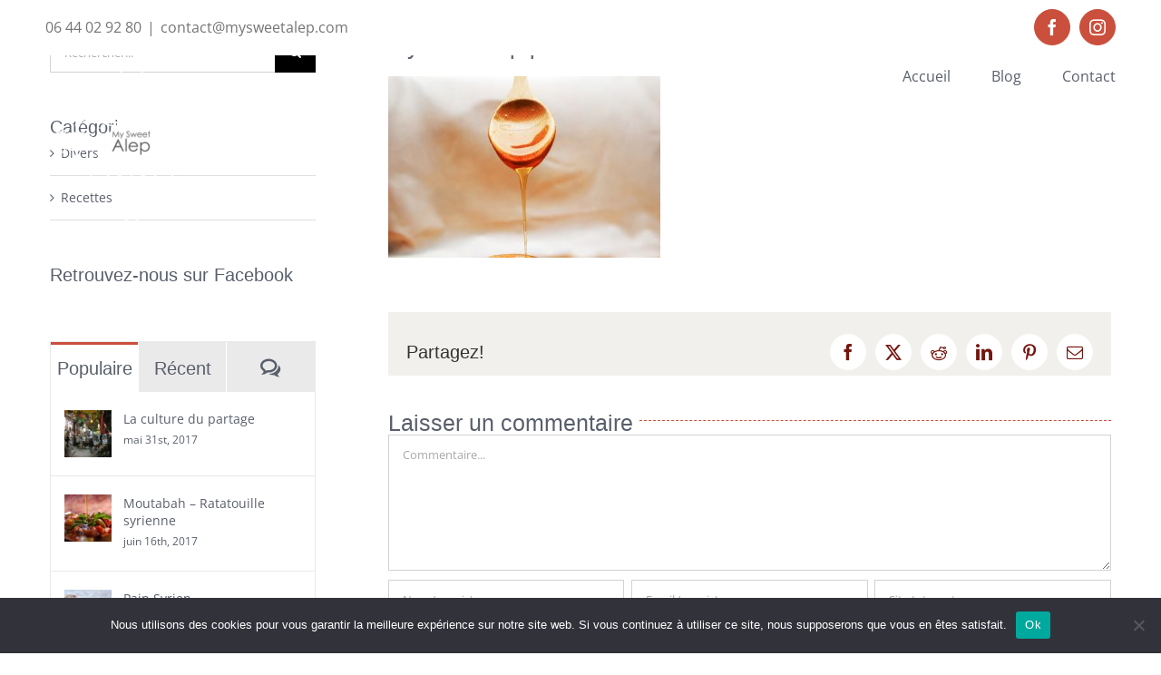

--- FILE ---
content_type: text/html; charset=UTF-8
request_url: https://mysweetalep.com/?attachment_id=1499
body_size: 21965
content:
<!DOCTYPE html>
<html class="avada-html-layout-wide avada-html-header-position-top avada-header-color-not-opaque" lang="fr-FR" prefix="og: http://ogp.me/ns# fb: http://ogp.me/ns/fb#">
<head>
	<meta http-equiv="X-UA-Compatible" content="IE=edge" />
	<meta http-equiv="Content-Type" content="text/html; charset=utf-8"/>
	<meta name="viewport" content="width=device-width, initial-scale=1" />
	<meta name='robots' content='index, follow, max-image-preview:large, max-snippet:-1, max-video-preview:-1' />

	<!-- This site is optimized with the Yoast SEO plugin v26.7 - https://yoast.com/wordpress/plugins/seo/ -->
	<title>mysweetalep-patisseries-artisanales - My Sweet Alep</title>
	<link rel="canonical" href="https://mysweetalep.com/" />
	<meta property="og:locale" content="fr_FR" />
	<meta property="og:type" content="article" />
	<meta property="og:title" content="mysweetalep-patisseries-artisanales - My Sweet Alep" />
	<meta property="og:url" content="https://mysweetalep.com/" />
	<meta property="og:site_name" content="My Sweet Alep" />
	<meta property="article:publisher" content="https://www.facebook.com/mysweetalep/" />
	<meta property="article:modified_time" content="2017-05-31T11:28:37+00:00" />
	<meta property="og:image" content="https://mysweetalep.com" />
	<meta property="og:image:width" content="950" />
	<meta property="og:image:height" content="633" />
	<meta property="og:image:type" content="image/jpeg" />
	<meta name="twitter:card" content="summary_large_image" />
	<script type="application/ld+json" class="yoast-schema-graph">{"@context":"https://schema.org","@graph":[{"@type":"WebPage","@id":"https://mysweetalep.com/","url":"https://mysweetalep.com/","name":"mysweetalep-patisseries-artisanales - My Sweet Alep","isPartOf":{"@id":"http://mysweetalep.com/#website"},"primaryImageOfPage":{"@id":"https://mysweetalep.com/#primaryimage"},"image":{"@id":"https://mysweetalep.com/#primaryimage"},"thumbnailUrl":"https://mysweetalep.com/wp-content/uploads/2015/05/mysweetalep-patisseries-artisanales.jpg","datePublished":"2017-05-29T19:39:26+00:00","dateModified":"2017-05-31T11:28:37+00:00","breadcrumb":{"@id":"https://mysweetalep.com/#breadcrumb"},"inLanguage":"fr-FR","potentialAction":[{"@type":"ReadAction","target":["https://mysweetalep.com/"]}]},{"@type":"ImageObject","inLanguage":"fr-FR","@id":"https://mysweetalep.com/#primaryimage","url":"https://mysweetalep.com/wp-content/uploads/2015/05/mysweetalep-patisseries-artisanales.jpg","contentUrl":"https://mysweetalep.com/wp-content/uploads/2015/05/mysweetalep-patisseries-artisanales.jpg","width":950,"height":633,"caption":"cuillère en bois avec sirop pour pâtisseries orientales"},{"@type":"BreadcrumbList","@id":"https://mysweetalep.com/#breadcrumb","itemListElement":[{"@type":"ListItem","position":1,"name":"Accueil","item":"https://mysweetalep.com/"},{"@type":"ListItem","position":2,"name":"gâteaux syriens","item":"http://mysweetalep.com/slide/home1a"},{"@type":"ListItem","position":3,"name":"mysweetalep-patisseries-artisanales"}]},{"@type":"WebSite","@id":"http://mysweetalep.com/#website","url":"http://mysweetalep.com/","name":"My Sweet Alep","description":"Spécialités Syriennes et Libanaises","potentialAction":[{"@type":"SearchAction","target":{"@type":"EntryPoint","urlTemplate":"http://mysweetalep.com/?s={search_term_string}"},"query-input":{"@type":"PropertyValueSpecification","valueRequired":true,"valueName":"search_term_string"}}],"inLanguage":"fr-FR"}]}</script>
	<!-- / Yoast SEO plugin. -->


<link rel='dns-prefetch' href='//platform-api.sharethis.com' />
<link rel="alternate" type="application/rss+xml" title="My Sweet Alep &raquo; Flux" href="https://mysweetalep.com/feed" />
<link rel="alternate" type="application/rss+xml" title="My Sweet Alep &raquo; Flux des commentaires" href="https://mysweetalep.com/comments/feed" />
								<link rel="icon" href="https://mysweetalep.com/wp-content/uploads/2017/03/logo-my-sweet-alep-bordeaux-dore.png" type="image/png" />
		
		
		
				<link rel="alternate" type="application/rss+xml" title="My Sweet Alep &raquo; mysweetalep-patisseries-artisanales Flux des commentaires" href="https://mysweetalep.com/?attachment_id=1499/feed" />
<link rel="alternate" title="oEmbed (JSON)" type="application/json+oembed" href="https://mysweetalep.com/wp-json/oembed/1.0/embed?url=https%3A%2F%2Fmysweetalep.com%2F%3Fattachment_id%3D1499" />
<link rel="alternate" title="oEmbed (XML)" type="text/xml+oembed" href="https://mysweetalep.com/wp-json/oembed/1.0/embed?url=https%3A%2F%2Fmysweetalep.com%2F%3Fattachment_id%3D1499&#038;format=xml" />
				
		<meta property="og:locale" content="fr_FR"/>
		<meta property="og:type" content="article"/>
		<meta property="og:site_name" content="My Sweet Alep"/>
		<meta property="og:title" content="mysweetalep-patisseries-artisanales - My Sweet Alep"/>
				<meta property="og:url" content="https://mysweetalep.com/?attachment_id=1499"/>
													<meta property="article:modified_time" content="2017-05-31T11:28:37+00:00"/>
											<meta property="og:image" content="https://mysweetalep.com/wp-content/uploads/2022/05/Logo-MSA-specialites-libanaises-syriennesBLC2-e1652608500194.png"/>
		<meta property="og:image:width" content="180"/>
		<meta property="og:image:height" content="180"/>
		<meta property="og:image:type" content="image/png"/>
				<style id='wp-img-auto-sizes-contain-inline-css' type='text/css'>
img:is([sizes=auto i],[sizes^="auto," i]){contain-intrinsic-size:3000px 1500px}
/*# sourceURL=wp-img-auto-sizes-contain-inline-css */
</style>
<link rel='stylesheet' id='dashicons-css' href='https://mysweetalep.com/wp-includes/css/dashicons.min.css?ver=6.9' type='text/css' media='all' />
<link rel='stylesheet' id='post-views-counter-frontend-css' href='https://mysweetalep.com/wp-content/plugins/post-views-counter/css/frontend.css?ver=1.7.0' type='text/css' media='all' />
<style id='wp-emoji-styles-inline-css' type='text/css'>

	img.wp-smiley, img.emoji {
		display: inline !important;
		border: none !important;
		box-shadow: none !important;
		height: 1em !important;
		width: 1em !important;
		margin: 0 0.07em !important;
		vertical-align: -0.1em !important;
		background: none !important;
		padding: 0 !important;
	}
/*# sourceURL=wp-emoji-styles-inline-css */
</style>
<link rel='stylesheet' id='cookie-notice-front-css' href='https://mysweetalep.com/wp-content/plugins/cookie-notice/css/front.min.css?ver=2.5.11' type='text/css' media='all' />
<style id='woocommerce-inline-inline-css' type='text/css'>
.woocommerce form .form-row .required { visibility: visible; }
/*# sourceURL=woocommerce-inline-inline-css */
</style>
<link rel='stylesheet' id='fusion-dynamic-css-css' href='https://mysweetalep.com/wp-content/uploads/fusion-styles/12e38aab64c68e5a172fe3985de2156a.min.css?ver=3.14.2' type='text/css' media='all' />
<script type="text/javascript" id="cookie-notice-front-js-before">
/* <![CDATA[ */
var cnArgs = {"ajaxUrl":"https:\/\/mysweetalep.com\/wp-admin\/admin-ajax.php","nonce":"c0932f98d2","hideEffect":"fade","position":"bottom","onScroll":false,"onScrollOffset":100,"onClick":false,"cookieName":"cookie_notice_accepted","cookieTime":2592000,"cookieTimeRejected":2592000,"globalCookie":false,"redirection":false,"cache":true,"revokeCookies":false,"revokeCookiesOpt":"automatic"};

//# sourceURL=cookie-notice-front-js-before
/* ]]> */
</script>
<script type="text/javascript" src="https://mysweetalep.com/wp-content/plugins/cookie-notice/js/front.min.js?ver=2.5.11" id="cookie-notice-front-js"></script>
<script type="text/javascript" src="https://mysweetalep.com/wp-includes/js/jquery/jquery.min.js?ver=3.7.1" id="jquery-core-js"></script>
<script type="text/javascript" src="https://mysweetalep.com/wp-includes/js/jquery/jquery-migrate.min.js?ver=3.4.1" id="jquery-migrate-js"></script>
<script type="text/javascript" src="https://mysweetalep.com/wp-content/plugins/woocommerce/assets/js/jquery-blockui/jquery.blockUI.min.js?ver=2.7.0-wc.10.4.3" id="wc-jquery-blockui-js" defer="defer" data-wp-strategy="defer"></script>
<script type="text/javascript" src="https://mysweetalep.com/wp-content/plugins/woocommerce/assets/js/js-cookie/js.cookie.min.js?ver=2.1.4-wc.10.4.3" id="wc-js-cookie-js" defer="defer" data-wp-strategy="defer"></script>
<script type="text/javascript" id="woocommerce-js-extra">
/* <![CDATA[ */
var woocommerce_params = {"ajax_url":"/wp-admin/admin-ajax.php","wc_ajax_url":"/?wc-ajax=%%endpoint%%","i18n_password_show":"Afficher le mot de passe","i18n_password_hide":"Masquer le mot de passe"};
//# sourceURL=woocommerce-js-extra
/* ]]> */
</script>
<script type="text/javascript" src="https://mysweetalep.com/wp-content/plugins/woocommerce/assets/js/frontend/woocommerce.min.js?ver=10.4.3" id="woocommerce-js" defer="defer" data-wp-strategy="defer"></script>
<script type="text/javascript" src="//platform-api.sharethis.com/js/sharethis.js#source=googleanalytics-wordpress#product=ga&amp;property=592f1e55de4761001225d487" id="googleanalytics-platform-sharethis-js"></script>
<link rel="https://api.w.org/" href="https://mysweetalep.com/wp-json/" /><link rel="alternate" title="JSON" type="application/json" href="https://mysweetalep.com/wp-json/wp/v2/media/1499" /><link rel="EditURI" type="application/rsd+xml" title="RSD" href="https://mysweetalep.com/xmlrpc.php?rsd" />
<link rel='shortlink' href='https://mysweetalep.com/?p=1499' />
<script type="text/javascript">var ajaxurl = "https://mysweetalep.com/wp-admin/admin-ajax.php";</script><!-- Facebook Pixel Code -->
<script>
!function(f,b,e,v,n,t,s){if(f.fbq)return;n=f.fbq=function(){n.callMethod?
n.callMethod.apply(n,arguments):n.queue.push(arguments)};if(!f._fbq)f._fbq=n;
n.push=n;n.loaded=!0;n.version='2.0';n.queue=[];t=b.createElement(e);t.async=!0;
t.src=v;s=b.getElementsByTagName(e)[0];s.parentNode.insertBefore(t,s)}(window,
document,'script','https://connect.facebook.net/en_US/fbevents.js');
fbq('init', '1416720455080336'); // Insert your pixel ID here.
fbq('track', 'PageView');
</script>
<noscript><img height="1" width="1" style="display:none"
src="https://www.facebook.com/tr?id=1416720455080336&ev=PageView&noscript=1"
/></noscript>
<!-- DO NOT MODIFY -->
<!-- End Facebook Pixel Code --><style type="text/css" id="css-fb-visibility">@media screen and (max-width: 640px){.fusion-no-small-visibility{display:none !important;}body .sm-text-align-center{text-align:center !important;}body .sm-text-align-left{text-align:left !important;}body .sm-text-align-right{text-align:right !important;}body .sm-text-align-justify{text-align:justify !important;}body .sm-flex-align-center{justify-content:center !important;}body .sm-flex-align-flex-start{justify-content:flex-start !important;}body .sm-flex-align-flex-end{justify-content:flex-end !important;}body .sm-mx-auto{margin-left:auto !important;margin-right:auto !important;}body .sm-ml-auto{margin-left:auto !important;}body .sm-mr-auto{margin-right:auto !important;}body .fusion-absolute-position-small{position:absolute;width:100%;}.awb-sticky.awb-sticky-small{ position: sticky; top: var(--awb-sticky-offset,0); }}@media screen and (min-width: 641px) and (max-width: 1024px){.fusion-no-medium-visibility{display:none !important;}body .md-text-align-center{text-align:center !important;}body .md-text-align-left{text-align:left !important;}body .md-text-align-right{text-align:right !important;}body .md-text-align-justify{text-align:justify !important;}body .md-flex-align-center{justify-content:center !important;}body .md-flex-align-flex-start{justify-content:flex-start !important;}body .md-flex-align-flex-end{justify-content:flex-end !important;}body .md-mx-auto{margin-left:auto !important;margin-right:auto !important;}body .md-ml-auto{margin-left:auto !important;}body .md-mr-auto{margin-right:auto !important;}body .fusion-absolute-position-medium{position:absolute;width:100%;}.awb-sticky.awb-sticky-medium{ position: sticky; top: var(--awb-sticky-offset,0); }}@media screen and (min-width: 1025px){.fusion-no-large-visibility{display:none !important;}body .lg-text-align-center{text-align:center !important;}body .lg-text-align-left{text-align:left !important;}body .lg-text-align-right{text-align:right !important;}body .lg-text-align-justify{text-align:justify !important;}body .lg-flex-align-center{justify-content:center !important;}body .lg-flex-align-flex-start{justify-content:flex-start !important;}body .lg-flex-align-flex-end{justify-content:flex-end !important;}body .lg-mx-auto{margin-left:auto !important;margin-right:auto !important;}body .lg-ml-auto{margin-left:auto !important;}body .lg-mr-auto{margin-right:auto !important;}body .fusion-absolute-position-large{position:absolute;width:100%;}.awb-sticky.awb-sticky-large{ position: sticky; top: var(--awb-sticky-offset,0); }}</style>	<noscript><style>.woocommerce-product-gallery{ opacity: 1 !important; }</style></noscript>
	<script>
(function() {
	(function (i, s, o, g, r, a, m) {
		i['GoogleAnalyticsObject'] = r;
		i[r] = i[r] || function () {
				(i[r].q = i[r].q || []).push(arguments)
			}, i[r].l = 1 * new Date();
		a = s.createElement(o),
			m = s.getElementsByTagName(o)[0];
		a.async = 1;
		a.src = g;
		m.parentNode.insertBefore(a, m)
	})(window, document, 'script', 'https://google-analytics.com/analytics.js', 'ga');

	ga('create', 'UA-61713699-2', 'auto');
			ga('send', 'pageview');
	})();
</script>
		<script type="text/javascript">
			var doc = document.documentElement;
			doc.setAttribute( 'data-useragent', navigator.userAgent );
		</script>
		<script>
  (function(i,s,o,g,r,a,m){i['GoogleAnalyticsObject']=r;i[r]=i[r]||function(){
  (i[r].q=i[r].q||[]).push(arguments)},i[r].l=1*new Date();a=s.createElement(o),
  m=s.getElementsByTagName(o)[0];a.async=1;a.src=g;m.parentNode.insertBefore(a,m)
  })(window,document,'script','https://www.google-analytics.com/analytics.js','ga');

  ga('create', 'UA-61713699-2', 'auto');
  ga('send', 'pageview');

</script>
	<link rel='stylesheet' id='wc-blocks-style-css' href='https://mysweetalep.com/wp-content/plugins/woocommerce/assets/client/blocks/wc-blocks.css?ver=wc-10.4.3' type='text/css' media='all' />
<style id='global-styles-inline-css' type='text/css'>
:root{--wp--preset--aspect-ratio--square: 1;--wp--preset--aspect-ratio--4-3: 4/3;--wp--preset--aspect-ratio--3-4: 3/4;--wp--preset--aspect-ratio--3-2: 3/2;--wp--preset--aspect-ratio--2-3: 2/3;--wp--preset--aspect-ratio--16-9: 16/9;--wp--preset--aspect-ratio--9-16: 9/16;--wp--preset--color--black: #000000;--wp--preset--color--cyan-bluish-gray: #abb8c3;--wp--preset--color--white: #ffffff;--wp--preset--color--pale-pink: #f78da7;--wp--preset--color--vivid-red: #cf2e2e;--wp--preset--color--luminous-vivid-orange: #ff6900;--wp--preset--color--luminous-vivid-amber: #fcb900;--wp--preset--color--light-green-cyan: #7bdcb5;--wp--preset--color--vivid-green-cyan: #00d084;--wp--preset--color--pale-cyan-blue: #8ed1fc;--wp--preset--color--vivid-cyan-blue: #0693e3;--wp--preset--color--vivid-purple: #9b51e0;--wp--preset--color--awb-color-1: rgba(255,255,255,1);--wp--preset--color--awb-color-2: rgba(246,246,246,1);--wp--preset--color--awb-color-3: rgba(224,222,222,1);--wp--preset--color--awb-color-4: rgba(171,139,101,1);--wp--preset--color--awb-color-5: rgba(116,116,116,1);--wp--preset--color--awb-color-6: rgba(202,79,60,1);--wp--preset--color--awb-color-7: rgba(89,95,107,1);--wp--preset--color--awb-color-8: rgba(51,51,51,1);--wp--preset--color--awb-color-custom-10: rgba(235,234,234,1);--wp--preset--color--awb-color-custom-11: rgba(235,234,234,0.8);--wp--preset--color--awb-color-custom-12: rgba(218,185,66,1);--wp--preset--color--awb-color-custom-13: rgba(210,210,210,1);--wp--preset--gradient--vivid-cyan-blue-to-vivid-purple: linear-gradient(135deg,rgb(6,147,227) 0%,rgb(155,81,224) 100%);--wp--preset--gradient--light-green-cyan-to-vivid-green-cyan: linear-gradient(135deg,rgb(122,220,180) 0%,rgb(0,208,130) 100%);--wp--preset--gradient--luminous-vivid-amber-to-luminous-vivid-orange: linear-gradient(135deg,rgb(252,185,0) 0%,rgb(255,105,0) 100%);--wp--preset--gradient--luminous-vivid-orange-to-vivid-red: linear-gradient(135deg,rgb(255,105,0) 0%,rgb(207,46,46) 100%);--wp--preset--gradient--very-light-gray-to-cyan-bluish-gray: linear-gradient(135deg,rgb(238,238,238) 0%,rgb(169,184,195) 100%);--wp--preset--gradient--cool-to-warm-spectrum: linear-gradient(135deg,rgb(74,234,220) 0%,rgb(151,120,209) 20%,rgb(207,42,186) 40%,rgb(238,44,130) 60%,rgb(251,105,98) 80%,rgb(254,248,76) 100%);--wp--preset--gradient--blush-light-purple: linear-gradient(135deg,rgb(255,206,236) 0%,rgb(152,150,240) 100%);--wp--preset--gradient--blush-bordeaux: linear-gradient(135deg,rgb(254,205,165) 0%,rgb(254,45,45) 50%,rgb(107,0,62) 100%);--wp--preset--gradient--luminous-dusk: linear-gradient(135deg,rgb(255,203,112) 0%,rgb(199,81,192) 50%,rgb(65,88,208) 100%);--wp--preset--gradient--pale-ocean: linear-gradient(135deg,rgb(255,245,203) 0%,rgb(182,227,212) 50%,rgb(51,167,181) 100%);--wp--preset--gradient--electric-grass: linear-gradient(135deg,rgb(202,248,128) 0%,rgb(113,206,126) 100%);--wp--preset--gradient--midnight: linear-gradient(135deg,rgb(2,3,129) 0%,rgb(40,116,252) 100%);--wp--preset--font-size--small: 10.5px;--wp--preset--font-size--medium: 20px;--wp--preset--font-size--large: 21px;--wp--preset--font-size--x-large: 42px;--wp--preset--font-size--normal: 14px;--wp--preset--font-size--xlarge: 28px;--wp--preset--font-size--huge: 42px;--wp--preset--spacing--20: 0.44rem;--wp--preset--spacing--30: 0.67rem;--wp--preset--spacing--40: 1rem;--wp--preset--spacing--50: 1.5rem;--wp--preset--spacing--60: 2.25rem;--wp--preset--spacing--70: 3.38rem;--wp--preset--spacing--80: 5.06rem;--wp--preset--shadow--natural: 6px 6px 9px rgba(0, 0, 0, 0.2);--wp--preset--shadow--deep: 12px 12px 50px rgba(0, 0, 0, 0.4);--wp--preset--shadow--sharp: 6px 6px 0px rgba(0, 0, 0, 0.2);--wp--preset--shadow--outlined: 6px 6px 0px -3px rgb(255, 255, 255), 6px 6px rgb(0, 0, 0);--wp--preset--shadow--crisp: 6px 6px 0px rgb(0, 0, 0);}:where(.is-layout-flex){gap: 0.5em;}:where(.is-layout-grid){gap: 0.5em;}body .is-layout-flex{display: flex;}.is-layout-flex{flex-wrap: wrap;align-items: center;}.is-layout-flex > :is(*, div){margin: 0;}body .is-layout-grid{display: grid;}.is-layout-grid > :is(*, div){margin: 0;}:where(.wp-block-columns.is-layout-flex){gap: 2em;}:where(.wp-block-columns.is-layout-grid){gap: 2em;}:where(.wp-block-post-template.is-layout-flex){gap: 1.25em;}:where(.wp-block-post-template.is-layout-grid){gap: 1.25em;}.has-black-color{color: var(--wp--preset--color--black) !important;}.has-cyan-bluish-gray-color{color: var(--wp--preset--color--cyan-bluish-gray) !important;}.has-white-color{color: var(--wp--preset--color--white) !important;}.has-pale-pink-color{color: var(--wp--preset--color--pale-pink) !important;}.has-vivid-red-color{color: var(--wp--preset--color--vivid-red) !important;}.has-luminous-vivid-orange-color{color: var(--wp--preset--color--luminous-vivid-orange) !important;}.has-luminous-vivid-amber-color{color: var(--wp--preset--color--luminous-vivid-amber) !important;}.has-light-green-cyan-color{color: var(--wp--preset--color--light-green-cyan) !important;}.has-vivid-green-cyan-color{color: var(--wp--preset--color--vivid-green-cyan) !important;}.has-pale-cyan-blue-color{color: var(--wp--preset--color--pale-cyan-blue) !important;}.has-vivid-cyan-blue-color{color: var(--wp--preset--color--vivid-cyan-blue) !important;}.has-vivid-purple-color{color: var(--wp--preset--color--vivid-purple) !important;}.has-black-background-color{background-color: var(--wp--preset--color--black) !important;}.has-cyan-bluish-gray-background-color{background-color: var(--wp--preset--color--cyan-bluish-gray) !important;}.has-white-background-color{background-color: var(--wp--preset--color--white) !important;}.has-pale-pink-background-color{background-color: var(--wp--preset--color--pale-pink) !important;}.has-vivid-red-background-color{background-color: var(--wp--preset--color--vivid-red) !important;}.has-luminous-vivid-orange-background-color{background-color: var(--wp--preset--color--luminous-vivid-orange) !important;}.has-luminous-vivid-amber-background-color{background-color: var(--wp--preset--color--luminous-vivid-amber) !important;}.has-light-green-cyan-background-color{background-color: var(--wp--preset--color--light-green-cyan) !important;}.has-vivid-green-cyan-background-color{background-color: var(--wp--preset--color--vivid-green-cyan) !important;}.has-pale-cyan-blue-background-color{background-color: var(--wp--preset--color--pale-cyan-blue) !important;}.has-vivid-cyan-blue-background-color{background-color: var(--wp--preset--color--vivid-cyan-blue) !important;}.has-vivid-purple-background-color{background-color: var(--wp--preset--color--vivid-purple) !important;}.has-black-border-color{border-color: var(--wp--preset--color--black) !important;}.has-cyan-bluish-gray-border-color{border-color: var(--wp--preset--color--cyan-bluish-gray) !important;}.has-white-border-color{border-color: var(--wp--preset--color--white) !important;}.has-pale-pink-border-color{border-color: var(--wp--preset--color--pale-pink) !important;}.has-vivid-red-border-color{border-color: var(--wp--preset--color--vivid-red) !important;}.has-luminous-vivid-orange-border-color{border-color: var(--wp--preset--color--luminous-vivid-orange) !important;}.has-luminous-vivid-amber-border-color{border-color: var(--wp--preset--color--luminous-vivid-amber) !important;}.has-light-green-cyan-border-color{border-color: var(--wp--preset--color--light-green-cyan) !important;}.has-vivid-green-cyan-border-color{border-color: var(--wp--preset--color--vivid-green-cyan) !important;}.has-pale-cyan-blue-border-color{border-color: var(--wp--preset--color--pale-cyan-blue) !important;}.has-vivid-cyan-blue-border-color{border-color: var(--wp--preset--color--vivid-cyan-blue) !important;}.has-vivid-purple-border-color{border-color: var(--wp--preset--color--vivid-purple) !important;}.has-vivid-cyan-blue-to-vivid-purple-gradient-background{background: var(--wp--preset--gradient--vivid-cyan-blue-to-vivid-purple) !important;}.has-light-green-cyan-to-vivid-green-cyan-gradient-background{background: var(--wp--preset--gradient--light-green-cyan-to-vivid-green-cyan) !important;}.has-luminous-vivid-amber-to-luminous-vivid-orange-gradient-background{background: var(--wp--preset--gradient--luminous-vivid-amber-to-luminous-vivid-orange) !important;}.has-luminous-vivid-orange-to-vivid-red-gradient-background{background: var(--wp--preset--gradient--luminous-vivid-orange-to-vivid-red) !important;}.has-very-light-gray-to-cyan-bluish-gray-gradient-background{background: var(--wp--preset--gradient--very-light-gray-to-cyan-bluish-gray) !important;}.has-cool-to-warm-spectrum-gradient-background{background: var(--wp--preset--gradient--cool-to-warm-spectrum) !important;}.has-blush-light-purple-gradient-background{background: var(--wp--preset--gradient--blush-light-purple) !important;}.has-blush-bordeaux-gradient-background{background: var(--wp--preset--gradient--blush-bordeaux) !important;}.has-luminous-dusk-gradient-background{background: var(--wp--preset--gradient--luminous-dusk) !important;}.has-pale-ocean-gradient-background{background: var(--wp--preset--gradient--pale-ocean) !important;}.has-electric-grass-gradient-background{background: var(--wp--preset--gradient--electric-grass) !important;}.has-midnight-gradient-background{background: var(--wp--preset--gradient--midnight) !important;}.has-small-font-size{font-size: var(--wp--preset--font-size--small) !important;}.has-medium-font-size{font-size: var(--wp--preset--font-size--medium) !important;}.has-large-font-size{font-size: var(--wp--preset--font-size--large) !important;}.has-x-large-font-size{font-size: var(--wp--preset--font-size--x-large) !important;}
/*# sourceURL=global-styles-inline-css */
</style>
<link rel='stylesheet' id='select2-css' href='https://mysweetalep.com/wp-content/plugins/woocommerce/assets/css/select2.css?ver=10.4.3' type='text/css' media='all' />
</head>

<body class="attachment wp-singular attachment-template-default single single-attachment postid-1499 attachmentid-1499 attachment-jpeg wp-theme-Avada theme-Avada cookies-not-set woocommerce-no-js has-sidebar fusion-image-hovers fusion-pagination-sizing fusion-button_type-flat fusion-button_span-no fusion-button_gradient-linear avada-image-rollover-circle-yes avada-image-rollover-yes avada-image-rollover-direction-left fusion-body ltr fusion-sticky-header no-tablet-sticky-header no-mobile-sticky-header no-mobile-slidingbar avada-has-rev-slider-styles fusion-disable-outline fusion-sub-menu-fade mobile-logo-pos-left layout-wide-mode avada-has-boxed-modal-shadow-none layout-scroll-offset-full avada-has-zero-margin-offset-top fusion-top-header menu-text-align-left fusion-woo-product-design-clean fusion-woo-shop-page-columns-2 fusion-woo-related-columns-4 fusion-woo-archive-page-columns-1 avada-has-woo-gallery-disabled woo-sale-badge-circle woo-outofstock-badge-top_bar mobile-menu-design-classic fusion-show-pagination-text fusion-header-layout-v2 avada-responsive avada-footer-fx-none avada-menu-highlight-style-bar fusion-search-form-classic fusion-main-menu-search-dropdown fusion-avatar-square avada-sticky-shrinkage avada-dropdown-styles avada-blog-layout-grid avada-blog-archive-layout-grid avada-header-shadow-no avada-menu-icon-position-left avada-has-mainmenu-dropdown-divider avada-has-header-100-width avada-has-breadcrumb-mobile-hidden avada-has-titlebar-hide avada-header-border-color-full-transparent avada-has-pagination-padding avada-flyout-menu-direction-fade avada-ec-views-v1" data-awb-post-id="1499">
		<a class="skip-link screen-reader-text" href="#content">Passer au contenu</a>

	<div id="boxed-wrapper">
		
		<div id="wrapper" class="fusion-wrapper">
			<div id="home" style="position:relative;top:-1px;"></div>
							
					
			<header class="fusion-header-wrapper">
				<div class="fusion-header-v2 fusion-logo-alignment fusion-logo-left fusion-sticky-menu- fusion-sticky-logo-1 fusion-mobile-logo-  fusion-mobile-menu-design-classic">
					
<div class="fusion-secondary-header">
	<div class="fusion-row">
					<div class="fusion-alignleft">
				<div class="fusion-contact-info"><span class="fusion-contact-info-phone-number">06 44 02 92 80</span><span class="fusion-header-separator">|</span><span class="fusion-contact-info-email-address"><a href="mailto:&#99;o&#110;ta&#99;&#116;&#64;&#109;y&#115;wee&#116;&#97;l&#101;&#112;.c&#111;&#109;">&#99;o&#110;ta&#99;&#116;&#64;&#109;y&#115;wee&#116;&#97;l&#101;&#112;.c&#111;&#109;</a></span></div>			</div>
							<div class="fusion-alignright">
				<div class="fusion-social-links-header"><div class="fusion-social-networks boxed-icons"><div class="fusion-social-networks-wrapper"><a  class="fusion-social-network-icon fusion-tooltip fusion-facebook awb-icon-facebook" style data-placement="bottom" data-title="Facebook" data-toggle="tooltip" title="Facebook" href="https://www.facebook.com/mysweetalep/?ref=ts&amp;fref=ts" target="_blank" rel="noreferrer"><span class="screen-reader-text">Facebook</span></a><a  class="fusion-social-network-icon fusion-tooltip fusion-instagram awb-icon-instagram" style data-placement="bottom" data-title="Instagram" data-toggle="tooltip" title="Instagram" href="https://www.instagram.com/mysweetalep/" target="_blank" rel="noopener noreferrer"><span class="screen-reader-text">Instagram</span></a></div></div></div>			</div>
			</div>
</div>
<div class="fusion-header-sticky-height"></div>
<div class="fusion-header">
	<div class="fusion-row">
					<div class="fusion-logo" data-margin-top="5px" data-margin-bottom="5px" data-margin-left="5px" data-margin-right="5px">
			<a class="fusion-logo-link"  href="https://mysweetalep.com/" >

						<!-- standard logo -->
			<img src="https://mysweetalep.com/wp-content/uploads/2022/05/Logo-MSA-specialites-libanaises-syriennesBLC2-e1652608500194.png" srcset="https://mysweetalep.com/wp-content/uploads/2022/05/Logo-MSA-specialites-libanaises-syriennesBLC2-e1652608500194.png 1x" width="180" height="180" alt="My Sweet Alep Logo" data-retina_logo_url="" class="fusion-standard-logo" />

			
											<!-- sticky header logo -->
				<img src="https://mysweetalep.com/wp-content/uploads/2020/02/logo-my-sweet-alep-tr-1.png" srcset="https://mysweetalep.com/wp-content/uploads/2020/02/logo-my-sweet-alep-tr-1.png 1x" width="242" height="236" alt="My Sweet Alep Logo" data-retina_logo_url="" class="fusion-sticky-logo" />
					</a>
		</div>		<nav class="fusion-main-menu" aria-label="Menu principal"><ul id="menu-footer-menu" class="fusion-menu"><li  id="menu-item-1661"  class="menu-item menu-item-type-post_type menu-item-object-page menu-item-home menu-item-1661"  data-item-id="1661"><a  href="https://mysweetalep.com/" class="fusion-bar-highlight"><span class="menu-text">Accueil</span></a></li><li  id="menu-item-1539"  class="menu-item menu-item-type-post_type menu-item-object-page menu-item-1539"  data-item-id="1539"><a  href="https://mysweetalep.com/blog" class="fusion-bar-highlight"><span class="menu-text">Blog</span></a></li><li  id="menu-item-1426"  class="menu-item menu-item-type-post_type menu-item-object-page menu-item-1426"  data-item-id="1426"><a  href="https://mysweetalep.com/contact" class="fusion-bar-highlight"><span class="menu-text">Contact</span></a></li></ul></nav>
<nav class="fusion-mobile-nav-holder fusion-mobile-menu-text-align-left" aria-label="Menu principal mobile"></nav>

					</div>
</div>
				</div>
				<div class="fusion-clearfix"></div>
			</header>
								
							<div id="sliders-container" class="fusion-slider-visibility">
					</div>
				
					
							
			
						<main id="main" class="clearfix ">
				<div class="fusion-row" style="">

<section id="content" style="float: right;">
	
					<article id="post-1499" class="post post-1499 attachment type-attachment status-inherit hentry">
						
									
															<h1 class="entry-title fusion-post-title">mysweetalep-patisseries-artisanales</h1>										<div class="post-content">
				<p class="attachment"><a data-rel="iLightbox[postimages]" data-title="" data-caption="" href='https://mysweetalep.com/wp-content/uploads/2015/05/mysweetalep-patisseries-artisanales.jpg'><img fetchpriority="high" decoding="async" width="300" height="200" src="https://mysweetalep.com/wp-content/uploads/2015/05/mysweetalep-patisseries-artisanales-300x200.jpg" class="attachment-medium size-medium" alt="cuillère en bois avec sirop pour pâtisseries orientales" srcset="https://mysweetalep.com/wp-content/uploads/2015/05/mysweetalep-patisseries-artisanales-200x133.jpg 200w, https://mysweetalep.com/wp-content/uploads/2015/05/mysweetalep-patisseries-artisanales-300x200.jpg 300w, https://mysweetalep.com/wp-content/uploads/2015/05/mysweetalep-patisseries-artisanales-400x267.jpg 400w, https://mysweetalep.com/wp-content/uploads/2015/05/mysweetalep-patisseries-artisanales-500x333.jpg 500w, https://mysweetalep.com/wp-content/uploads/2015/05/mysweetalep-patisseries-artisanales-600x400.jpg 600w, https://mysweetalep.com/wp-content/uploads/2015/05/mysweetalep-patisseries-artisanales-700x466.jpg 700w, https://mysweetalep.com/wp-content/uploads/2015/05/mysweetalep-patisseries-artisanales-768x512.jpg 768w, https://mysweetalep.com/wp-content/uploads/2015/05/mysweetalep-patisseries-artisanales-800x533.jpg 800w, https://mysweetalep.com/wp-content/uploads/2015/05/mysweetalep-patisseries-artisanales.jpg 950w" sizes="(max-width: 300px) 100vw, 300px" /></a></p>
							</div>

												<span class="vcard rich-snippet-hidden"><span class="fn"><a href="https://mysweetalep.com/author/msacesa35" title="Articles par Saïd" rel="author">Saïd</a></span></span><span class="updated rich-snippet-hidden">2017-05-31T11:28:37+00:00</span>													<div class="fusion-sharing-box fusion-theme-sharing-box fusion-single-sharing-box">
		<h4>Partagez!</h4>
		<div class="fusion-social-networks boxed-icons"><div class="fusion-social-networks-wrapper"><a  class="fusion-social-network-icon fusion-tooltip fusion-facebook awb-icon-facebook" style="color:var(--sharing_social_links_icon_color);background-color:var(--sharing_social_links_box_color);border-color:var(--sharing_social_links_box_color);" data-placement="top" data-title="Facebook" data-toggle="tooltip" title="Facebook" href="https://www.facebook.com/sharer.php?u=https%3A%2F%2Fmysweetalep.com%2F%3Fattachment_id%3D1499&amp;t=mysweetalep-patisseries-artisanales" target="_blank" rel="noreferrer"><span class="screen-reader-text">Facebook</span></a><a  class="fusion-social-network-icon fusion-tooltip fusion-twitter awb-icon-twitter" style="color:var(--sharing_social_links_icon_color);background-color:var(--sharing_social_links_box_color);border-color:var(--sharing_social_links_box_color);" data-placement="top" data-title="X" data-toggle="tooltip" title="X" href="https://x.com/intent/post?url=https%3A%2F%2Fmysweetalep.com%2F%3Fattachment_id%3D1499&amp;text=mysweetalep-patisseries-artisanales" target="_blank" rel="noopener noreferrer"><span class="screen-reader-text">X</span></a><a  class="fusion-social-network-icon fusion-tooltip fusion-reddit awb-icon-reddit" style="color:var(--sharing_social_links_icon_color);background-color:var(--sharing_social_links_box_color);border-color:var(--sharing_social_links_box_color);" data-placement="top" data-title="Reddit" data-toggle="tooltip" title="Reddit" href="https://reddit.com/submit?url=https://mysweetalep.com/?attachment_id=1499&amp;title=mysweetalep-patisseries-artisanales" target="_blank" rel="noopener noreferrer"><span class="screen-reader-text">Reddit</span></a><a  class="fusion-social-network-icon fusion-tooltip fusion-linkedin awb-icon-linkedin" style="color:var(--sharing_social_links_icon_color);background-color:var(--sharing_social_links_box_color);border-color:var(--sharing_social_links_box_color);" data-placement="top" data-title="LinkedIn" data-toggle="tooltip" title="LinkedIn" href="https://www.linkedin.com/shareArticle?mini=true&amp;url=https%3A%2F%2Fmysweetalep.com%2F%3Fattachment_id%3D1499&amp;title=mysweetalep-patisseries-artisanales&amp;summary=" target="_blank" rel="noopener noreferrer"><span class="screen-reader-text">LinkedIn</span></a><a  class="fusion-social-network-icon fusion-tooltip fusion-pinterest awb-icon-pinterest" style="color:var(--sharing_social_links_icon_color);background-color:var(--sharing_social_links_box_color);border-color:var(--sharing_social_links_box_color);" data-placement="top" data-title="Pinterest" data-toggle="tooltip" title="Pinterest" href="https://pinterest.com/pin/create/button/?url=https%3A%2F%2Fmysweetalep.com%2F%3Fattachment_id%3D1499&amp;description=&amp;media=https%3A%2F%2Fmysweetalep.com%2Fwp-content%2Fuploads%2F2015%2F05%2Fmysweetalep-patisseries-artisanales.jpg" target="_blank" rel="noopener noreferrer"><span class="screen-reader-text">Pinterest</span></a><a  class="fusion-social-network-icon fusion-tooltip fusion-mail awb-icon-mail fusion-last-social-icon" style="color:var(--sharing_social_links_icon_color);background-color:var(--sharing_social_links_box_color);border-color:var(--sharing_social_links_box_color);" data-placement="top" data-title="Email" data-toggle="tooltip" title="Email" href="mailto:?body=https://mysweetalep.com/?attachment_id=1499&amp;subject=mysweetalep-patisseries-artisanales" target="_self" rel="noopener noreferrer"><span class="screen-reader-text">Email</span></a><div class="fusion-clearfix"></div></div></div>	</div>
													
													


		<div id="respond" class="comment-respond">
		<h2 id="reply-title" class="comment-reply-title">Laisser un commentaire <small><a rel="nofollow" id="cancel-comment-reply-link" href="/?attachment_id=1499#respond" style="display:none;">Annuler la réponse</a></small></h2><form action="https://mysweetalep.com/wp-comments-post.php" method="post" id="commentform" class="comment-form"><div id="comment-textarea"><label class="screen-reader-text" for="comment">Commentaire</label><textarea name="comment" id="comment" cols="45" rows="8" aria-required="true" required="required" tabindex="0" class="textarea-comment" placeholder="Commentaire..."></textarea></div><div id="comment-input"><input id="author" name="author" type="text" value="" placeholder="Nom (requis)" size="30" aria-required="true" required="required" aria-label="Nom (requis)"/>
<input id="email" name="email" type="email" value="" placeholder="Email (requis)" size="30"  aria-required="true" required="required" aria-label="Email (requis)"/>
<input id="url" name="url" type="url" value="" placeholder="Site Internet" size="30" aria-label="URL" /></div>
<p class="form-submit"><input name="submit" type="submit" id="comment-submit" class="fusion-button fusion-button-default fusion-button-default-size" value="Poster un commentaire" /> <input type='hidden' name='comment_post_ID' value='1499' id='comment_post_ID' />
<input type='hidden' name='comment_parent' id='comment_parent' value='0' />
</p><p style="display: none;"><input type="hidden" id="akismet_comment_nonce" name="akismet_comment_nonce" value="0bf531e78f" /></p><p style="display: none !important;" class="akismet-fields-container" data-prefix="ak_"><label>&#916;<textarea name="ak_hp_textarea" cols="45" rows="8" maxlength="100"></textarea></label><input type="hidden" id="ak_js_1" name="ak_js" value="249"/><script>document.getElementById( "ak_js_1" ).setAttribute( "value", ( new Date() ).getTime() );</script></p></form>	</div><!-- #respond -->
														</article>
	</section>
<aside id="sidebar" class="sidebar fusion-widget-area fusion-content-widget-area fusion-sidebar-left fusion-blogsidebar" style="float: left;" data="">
											
					<section id="search-2" class="widget widget_search">		<form role="search" class="searchform fusion-search-form  fusion-search-form-classic" method="get" action="https://mysweetalep.com/">
			<div class="fusion-search-form-content">

				
				<div class="fusion-search-field search-field">
					<label><span class="screen-reader-text">Rechercher:</span>
													<input type="search" value="" name="s" class="s" placeholder="Rechercher..." required aria-required="true" aria-label="Rechercher..."/>
											</label>
				</div>
				<div class="fusion-search-button search-button">
					<input type="submit" class="fusion-search-submit searchsubmit" aria-label="Recherche" value="&#xf002;" />
									</div>

				
			</div>


			
		</form>
		</section><section id="categories-2" class="widget widget_categories"><div class="heading"><h4 class="widget-title">Catégories</h4></div>
			<ul>
					<li class="cat-item cat-item-94"><a href="https://mysweetalep.com/category/divers">Divers</a>
</li>
	<li class="cat-item cat-item-91"><a href="https://mysweetalep.com/category/recettes">Recettes</a>
</li>
			</ul>

			</section><section id="facebook-like-widget-2" class="widget facebook_like"><div class="heading"><h4 class="widget-title">Retrouvez-nous sur Facebook</h4></div>
												<script>
			
					window.fbAsyncInit = function() {
						fusion_resize_page_widget();

						jQuery( window ).on( 'resize', function() {
							fusion_resize_page_widget();
						});

						function fusion_resize_page_widget() {
							var availableSpace     = jQuery( '.facebook-like-widget-2' ).width(),
								lastAvailableSPace = jQuery( '.facebook-like-widget-2 .fb-page' ).attr( 'data-width' ),
								maxWidth           = 293;

							if ( 1 > availableSpace ) {
								availableSpace = maxWidth;
							}

							if ( availableSpace != lastAvailableSPace && availableSpace != maxWidth ) {
								if ( maxWidth < availableSpace ) {
									availableSpace = maxWidth;
								}
								jQuery('.facebook-like-widget-2 .fb-page' ).attr( 'data-width', Math.floor( availableSpace ) );
								if ( 'undefined' !== typeof FB ) {
									FB.XFBML.parse();
								}
							}
						}
					};

					( function( d, s, id ) {
						var js,
							fjs = d.getElementsByTagName( s )[0];
						if ( d.getElementById( id ) ) {
							return;
						}
						js     = d.createElement( s );
						js.id  = id;
						js.src = "https://connect.facebook.net/fr_FR/sdk.js#xfbml=1&version=v8.0&appId=";
						fjs.parentNode.insertBefore( js, fjs );
					}( document, 'script', 'facebook-jssdk' ) );

							</script>
			
			<div class="fb-like-box-container facebook-like-widget-2" id="fb-root">
				<div class="fb-page" data-href="https://www.facebook.com/mysweetalep/?fref=ts" data-original-width="293" data-width="293" data-adapt-container-width="true" data-small-header="true" data-height="65" data-hide-cover="false" data-show-facepile="false" data-tabs=""></div>
			</div>
			</section><section id="pyre_tabs-widget-2" class="widget fusion-tabs-widget">		<div class="fusion-tabs-widget-wrapper fusion-tabs-widget-3 fusion-tabs-classic fusion-tabs-image-default tab-holder">
			<nav class="fusion-tabs-nav">
				<ul class="tabset tabs">

											<li class="active"><a href="#" data-link="fusion-tab-popular">Populaire</a></li>
					
											<li><a href="#" data-link="fusion-tab-recent">Récent</a></li>
					
											<li><a href="#" data-link="fusion-tab-comments"><span class="awb-icon-bubbles"></span><span class="screen-reader-text">Commentaires</span></a></li>
					
				</ul>
			</nav>

			<div class="fusion-tabs-widget-content tab-box tabs-container">

				
					<div class="fusion-tab-popular fusion-tab-content tab tab_content" data-name="fusion-tab-popular">
						
						<ul class="fusion-tabs-widget-items news-list">
																																	<li>
																					<div class="image">
												<a href="https://mysweetalep.com/la-culture-du-partage" aria-label="La culture du partage"><img width="66" height="66" src="https://mysweetalep.com/wp-content/uploads/2017/05/souk-alep-my-swet-alep-epices-66x66.jpg" class="attachment-recent-works-thumbnail size-recent-works-thumbnail wp-post-image" alt="le souk des épices d&#039;Alep" decoding="async" srcset="https://mysweetalep.com/wp-content/uploads/2017/05/souk-alep-my-swet-alep-epices-66x66.jpg 66w, https://mysweetalep.com/wp-content/uploads/2017/05/souk-alep-my-swet-alep-epices-100x100.jpg 100w, https://mysweetalep.com/wp-content/uploads/2017/05/souk-alep-my-swet-alep-epices-150x150.jpg 150w" sizes="(max-width: 66px) 100vw, 66px" /></a>
											</div>
										
										<div class="post-holder">
											<a href="https://mysweetalep.com/la-culture-du-partage">La culture du partage</a>
											<div class="fusion-meta">
												mai 31st, 2017											</div>
										</div>
									</li>
																										<li>
																					<div class="image">
												<a href="https://mysweetalep.com/moutabah-ratatouille-syrienne" aria-label="Moutabah &#8211; Ratatouille syrienne"><img width="66" height="66" src="https://mysweetalep.com/wp-content/uploads/2017/05/moutabah-huile-d-olive-my-sweet-alep-66x66.jpg" class="attachment-recent-works-thumbnail size-recent-works-thumbnail wp-post-image" alt="Moutabah - ratatouille syrienne - recette my sweet Alep" decoding="async" srcset="https://mysweetalep.com/wp-content/uploads/2017/05/moutabah-huile-d-olive-my-sweet-alep-66x66.jpg 66w, https://mysweetalep.com/wp-content/uploads/2017/05/moutabah-huile-d-olive-my-sweet-alep-100x100.jpg 100w, https://mysweetalep.com/wp-content/uploads/2017/05/moutabah-huile-d-olive-my-sweet-alep-150x150.jpg 150w" sizes="(max-width: 66px) 100vw, 66px" /></a>
											</div>
										
										<div class="post-holder">
											<a href="https://mysweetalep.com/moutabah-ratatouille-syrienne">Moutabah &#8211; Ratatouille syrienne</a>
											<div class="fusion-meta">
												juin 16th, 2017											</div>
										</div>
									</li>
																										<li>
																					<div class="image">
												<a href="https://mysweetalep.com/pain-syrien" aria-label="Pain Syrien"><img width="66" height="66" src="https://mysweetalep.com/wp-content/uploads/2017/09/pains-syriens-empilés-my-sweet-alep_-1-66x66.jpg" class="attachment-recent-works-thumbnail size-recent-works-thumbnail wp-post-image" alt="" decoding="async" srcset="https://mysweetalep.com/wp-content/uploads/2017/09/pains-syriens-empilés-my-sweet-alep_-1-66x66.jpg 66w, https://mysweetalep.com/wp-content/uploads/2017/09/pains-syriens-empilés-my-sweet-alep_-1-100x100.jpg 100w, https://mysweetalep.com/wp-content/uploads/2017/09/pains-syriens-empilés-my-sweet-alep_-1-150x150.jpg 150w" sizes="(max-width: 66px) 100vw, 66px" /></a>
											</div>
										
										<div class="post-holder">
											<a href="https://mysweetalep.com/pain-syrien">Pain Syrien</a>
											<div class="fusion-meta">
												septembre 7th, 2017											</div>
										</div>
									</li>
								
																					</ul>
					</div>

				
				
					<div class="fusion-tab-recent fusion-tab-content tab tab_content" data-name="fusion-tab-recent" style="display: none;">

						
						<ul class="fusion-tabs-widget-items news-list">
																																	<li>
																					<div class="image">
												<a href="https://mysweetalep.com/frikeh-frike-poulet-dalep" aria-label="Frikeh (Friké) au poulet d&rsquo;Alep"><img width="66" height="66" src="https://mysweetalep.com/wp-content/uploads/2017/10/Frike-syrien-poulet-ble-concasse-my-sweet-alep-1-66x66.jpg" class="attachment-recent-works-thumbnail size-recent-works-thumbnail wp-post-image" alt="" decoding="async" srcset="https://mysweetalep.com/wp-content/uploads/2017/10/Frike-syrien-poulet-ble-concasse-my-sweet-alep-1-66x66.jpg 66w, https://mysweetalep.com/wp-content/uploads/2017/10/Frike-syrien-poulet-ble-concasse-my-sweet-alep-1-100x100.jpg 100w, https://mysweetalep.com/wp-content/uploads/2017/10/Frike-syrien-poulet-ble-concasse-my-sweet-alep-1-150x150.jpg 150w" sizes="(max-width: 66px) 100vw, 66px" /></a>
											</div>
																				<div class="post-holder">
											<a href="https://mysweetalep.com/frikeh-frike-poulet-dalep">Frikeh (Friké) au poulet d&rsquo;Alep</a>
											<div class="fusion-meta">
												octobre 31st, 2017											</div>
										</div>
									</li>
																										<li>
																					<div class="image">
												<a href="https://mysweetalep.com/pain-syrien" aria-label="Pain Syrien"><img width="66" height="66" src="https://mysweetalep.com/wp-content/uploads/2017/09/pains-syriens-empilés-my-sweet-alep_-1-66x66.jpg" class="attachment-recent-works-thumbnail size-recent-works-thumbnail wp-post-image" alt="" decoding="async" srcset="https://mysweetalep.com/wp-content/uploads/2017/09/pains-syriens-empilés-my-sweet-alep_-1-66x66.jpg 66w, https://mysweetalep.com/wp-content/uploads/2017/09/pains-syriens-empilés-my-sweet-alep_-1-100x100.jpg 100w, https://mysweetalep.com/wp-content/uploads/2017/09/pains-syriens-empilés-my-sweet-alep_-1-150x150.jpg 150w" sizes="(max-width: 66px) 100vw, 66px" /></a>
											</div>
																				<div class="post-holder">
											<a href="https://mysweetalep.com/pain-syrien">Pain Syrien</a>
											<div class="fusion-meta">
												septembre 7th, 2017											</div>
										</div>
									</li>
																										<li>
																					<div class="image">
												<a href="https://mysweetalep.com/moutabah-ratatouille-syrienne" aria-label="Moutabah &#8211; Ratatouille syrienne"><img width="66" height="66" src="https://mysweetalep.com/wp-content/uploads/2017/05/moutabah-huile-d-olive-my-sweet-alep-66x66.jpg" class="attachment-recent-works-thumbnail size-recent-works-thumbnail wp-post-image" alt="Moutabah - ratatouille syrienne - recette my sweet Alep" decoding="async" srcset="https://mysweetalep.com/wp-content/uploads/2017/05/moutabah-huile-d-olive-my-sweet-alep-66x66.jpg 66w, https://mysweetalep.com/wp-content/uploads/2017/05/moutabah-huile-d-olive-my-sweet-alep-100x100.jpg 100w, https://mysweetalep.com/wp-content/uploads/2017/05/moutabah-huile-d-olive-my-sweet-alep-150x150.jpg 150w" sizes="(max-width: 66px) 100vw, 66px" /></a>
											</div>
																				<div class="post-holder">
											<a href="https://mysweetalep.com/moutabah-ratatouille-syrienne">Moutabah &#8211; Ratatouille syrienne</a>
											<div class="fusion-meta">
												juin 16th, 2017											</div>
										</div>
									</li>
																													</ul>
					</div>
				
				
					<div class="fusion-tab-comments tab fusion-tab-content tab_content" data-name="fusion-tab-comments" style="display: none;">
						<ul class="fusion-tabs-widget-items news-list">
							
																								<li>
										<div class="image">
											<a><img alt='' src='https://secure.gravatar.com/avatar/735c75476c4a6d1a119bd4eb5cd19ed13352cb6b94ac6a4676fb95c468bfd75f?s=52&#038;d=mm&#038;r=g' srcset='https://secure.gravatar.com/avatar/735c75476c4a6d1a119bd4eb5cd19ed13352cb6b94ac6a4676fb95c468bfd75f?s=104&#038;d=mm&#038;r=g 2x' class='avatar avatar-52 photo' height='52' width='52' decoding='async'/></a>
										</div>
										<div class="post-holder">
																						<p>Saïd says:</p>
											<div class="fusion-meta">
																								<a class="comment-text-side" href="https://mysweetalep.com/la-culture-du-partage#comment-255" title="Saïd sur La culture du partage">Merci beaucoup, je suis très touché ! Avec grand plaisir !</a>
											</div>
										</div>
									</li>
																	<li>
										<div class="image">
											<a><img alt='' src='https://secure.gravatar.com/avatar/b119fecfb70fb0e74327b33de90839d9118b596003bcb30518304909c73478e8?s=52&#038;d=mm&#038;r=g' srcset='https://secure.gravatar.com/avatar/b119fecfb70fb0e74327b33de90839d9118b596003bcb30518304909c73478e8?s=104&#038;d=mm&#038;r=g 2x' class='avatar avatar-52 photo' height='52' width='52' decoding='async'/></a>
										</div>
										<div class="post-holder">
																						<p>BEAUBLAT says:</p>
											<div class="fusion-meta">
																								<a class="comment-text-side" href="https://mysweetalep.com/la-culture-du-partage#comment-254" title="BEAUBLAT sur La culture du partage">Bravo Saïd, Ta cuisine est très savoureuse. Bonne continuation, Et que la…</a>
											</div>
										</div>
									</li>
																	<li>
										<div class="image">
											<a><img alt='' src='https://secure.gravatar.com/avatar/735c75476c4a6d1a119bd4eb5cd19ed13352cb6b94ac6a4676fb95c468bfd75f?s=52&#038;d=mm&#038;r=g' srcset='https://secure.gravatar.com/avatar/735c75476c4a6d1a119bd4eb5cd19ed13352cb6b94ac6a4676fb95c468bfd75f?s=104&#038;d=mm&#038;r=g 2x' class='avatar avatar-52 photo' height='52' width='52' decoding='async'/></a>
										</div>
										<div class="post-holder">
																						<p>Saïd says:</p>
											<div class="fusion-meta">
																								<a class="comment-text-side" href="https://mysweetalep.com/pain-syrien#comment-175" title="Saïd sur Pain Syrien">Si vous voyez que la pâte n'a pas monté oui laissez plus…</a>
											</div>
										</div>
									</li>
																					</ul>
					</div>

							</div>
		</div>
		</section><section id="woocommerce_top_rated_products-3" class="widget woocommerce widget_top_rated_products"><div class="heading"><h4 class="widget-title">Les pâtisseries My Sweet Alep</h4></div><ul class="product_list_widget"><li>
	
	<a href="https://mysweetalep.com/product/patisseries-syriennes-boite-100g">
		<img width="500" height="327" src="https://mysweetalep.com/wp-content/uploads/2016/05/boite-my-sweet-alep-100gs-1-500x327.jpg" class="attachment-woocommerce_thumbnail size-woocommerce_thumbnail" alt="boîte de pâtisseries d&#039;Alep 100g - My Sweet Alep" decoding="async" srcset="https://mysweetalep.com/wp-content/uploads/2016/05/boite-my-sweet-alep-100gs-1-200x131.jpg 200w, https://mysweetalep.com/wp-content/uploads/2016/05/boite-my-sweet-alep-100gs-1-300x196.jpg 300w, https://mysweetalep.com/wp-content/uploads/2016/05/boite-my-sweet-alep-100gs-1-400x262.jpg 400w, https://mysweetalep.com/wp-content/uploads/2016/05/boite-my-sweet-alep-100gs-1-500x327.jpg 500w, https://mysweetalep.com/wp-content/uploads/2016/05/boite-my-sweet-alep-100gs-1-600x392.jpg 600w, https://mysweetalep.com/wp-content/uploads/2016/05/boite-my-sweet-alep-100gs-1-700x458.jpg 700w, https://mysweetalep.com/wp-content/uploads/2016/05/boite-my-sweet-alep-100gs-1-768x502.jpg 768w, https://mysweetalep.com/wp-content/uploads/2016/05/boite-my-sweet-alep-100gs-1-800x523.jpg 800w, https://mysweetalep.com/wp-content/uploads/2016/05/boite-my-sweet-alep-100gs-1.jpg 1000w" sizes="(max-width: 500px) 100vw, 500px" />		<span class="product-title">Pâtisseries Petite Boîte - 100g</span>
	</a>

				
	<span class="woocommerce-Price-amount amount"><bdi>6.50<span class="woocommerce-Price-currencySymbol">&euro;</span></bdi></span>
	</li>
<li>
	
	<a href="https://mysweetalep.com/product/patisseries-boite-250g">
		<img width="500" height="336" src="https://mysweetalep.com/wp-content/uploads/2016/05/boite-my-sweet-alep-250gs-500x336.jpg" class="attachment-woocommerce_thumbnail size-woocommerce_thumbnail" alt="Pâtisseries Grande Boîte - 250g" decoding="async" srcset="https://mysweetalep.com/wp-content/uploads/2016/05/boite-my-sweet-alep-250gs-200x134.jpg 200w, https://mysweetalep.com/wp-content/uploads/2016/05/boite-my-sweet-alep-250gs-300x201.jpg 300w, https://mysweetalep.com/wp-content/uploads/2016/05/boite-my-sweet-alep-250gs-400x268.jpg 400w, https://mysweetalep.com/wp-content/uploads/2016/05/boite-my-sweet-alep-250gs-500x336.jpg 500w, https://mysweetalep.com/wp-content/uploads/2016/05/boite-my-sweet-alep-250gs-600x403.jpg 600w, https://mysweetalep.com/wp-content/uploads/2016/05/boite-my-sweet-alep-250gs-700x470.jpg 700w, https://mysweetalep.com/wp-content/uploads/2016/05/boite-my-sweet-alep-250gs-768x515.jpg 768w, https://mysweetalep.com/wp-content/uploads/2016/05/boite-my-sweet-alep-250gs-800x537.jpg 800w, https://mysweetalep.com/wp-content/uploads/2016/05/boite-my-sweet-alep-250gs.jpg 1000w" sizes="(max-width: 500px) 100vw, 500px" />		<span class="product-title">Pâtisseries Grande Boîte - 250g</span>
	</a>

				
	<span class="woocommerce-Price-amount amount"><bdi>14.00<span class="woocommerce-Price-currencySymbol">&euro;</span></bdi></span>
	</li>
</ul></section><section id="woocommerce_product_search-2" class="widget woocommerce widget_product_search">
<form role="search" method="get" class="searchform" action="https://mysweetalep.com/">
	<div>
		<input type="text" value="" name="s" class="s" placeholder="Rechercher..." />
		<input type="hidden" name="post_type" value="product" />
	</div>
</form>
</section><section id="woocommerce_product_categories-2" class="widget woocommerce widget_product_categories"><div class="heading"><h4 class="widget-title">Product Categories</h4></div><select  name='product_cat' id='product_cat' class='dropdown_product_cat'>
	<option value='' selected='selected'>Sélectionner une catégorie</option>
	<option class="level-0" value="assortiments-de-gateaux">Assortiments de gâteaux</option>
	<option class="level-0" value="non-classe">Non classé</option>
	<option class="level-0" value="uncategorized">Uncategorized</option>
</select>
</section><section id="woocommerce_product_tag_cloud-2" class="widget woocommerce widget_product_tag_cloud"><div class="heading"><h4 class="widget-title">Product Tags</h4></div><div class="tagcloud"></div></section><section id="social_links-widget-2" class="widget social_links">
		<div class="fusion-social-networks boxed-icons">

			<div class="fusion-social-networks-wrapper">
																												
						
																																			<a class="fusion-social-network-icon fusion-tooltip fusion-facebook awb-icon-facebook" href="#"  data-placement="top" data-title="Facebook" data-toggle="tooltip" data-original-title=""  title="Facebook" aria-label="Facebook" rel="noopener noreferrer" target="_self" style="border-radius:50%;padding:18px;font-size:15px;color:#fff;background-color:#eaeaea;border-color:#eaeaea;"></a>
											
										
																				
						
																																			<a class="fusion-social-network-icon fusion-tooltip fusion-rss awb-icon-rss" href="#"  data-placement="top" data-title="Rss" data-toggle="tooltip" data-original-title=""  title="Rss" aria-label="Rss" rel="noopener noreferrer" target="_self" style="border-radius:50%;padding:18px;font-size:15px;color:#fff;background-color:#eaeaea;border-color:#eaeaea;"></a>
											
										
																				
						
																																			<a class="fusion-social-network-icon fusion-tooltip fusion-twitter awb-icon-twitter" href="#"  data-placement="top" data-title="Twitter" data-toggle="tooltip" data-original-title=""  title="Twitter" aria-label="Twitter" rel="noopener noreferrer" target="_self" style="border-radius:50%;padding:18px;font-size:15px;color:#fff;background-color:#eaeaea;border-color:#eaeaea;"></a>
											
										
																				
						
																																			<a class="fusion-social-network-icon fusion-tooltip fusion-vimeo awb-icon-vimeo" href="#"  data-placement="top" data-title="Vimeo" data-toggle="tooltip" data-original-title=""  title="Vimeo" aria-label="Vimeo" rel="noopener noreferrer" target="_self" style="border-radius:50%;padding:18px;font-size:15px;color:#fff;background-color:#eaeaea;border-color:#eaeaea;"></a>
											
										
																				
						
																																			<a class="fusion-social-network-icon fusion-tooltip fusion-youtube awb-icon-youtube" href="#"  data-placement="top" data-title="Youtube" data-toggle="tooltip" data-original-title=""  title="YouTube" aria-label="YouTube" rel="noopener noreferrer" target="_self" style="border-radius:50%;padding:18px;font-size:15px;color:#fff;background-color:#eaeaea;border-color:#eaeaea;"></a>
											
										
																									
						
																																			<a class="fusion-social-network-icon fusion-tooltip fusion-linkedin awb-icon-linkedin" href="#"  data-placement="top" data-title="LinkedIn" data-toggle="tooltip" data-original-title=""  title="LinkedIn" aria-label="LinkedIn" rel="noopener noreferrer" target="_self" style="border-radius:50%;padding:18px;font-size:15px;color:#fff;background-color:#eaeaea;border-color:#eaeaea;"></a>
											
										
																				
						
																																			<a class="fusion-social-network-icon fusion-tooltip fusion-yahoo awb-icon-yahoo" href="#"  data-placement="top" data-title="Yahoo" data-toggle="tooltip" data-original-title=""  title="Yahoo" aria-label="Yahoo" rel="noopener noreferrer" target="_self" style="border-radius:50%;padding:18px;font-size:15px;color:#fff;background-color:#eaeaea;border-color:#eaeaea;"></a>
											
										
				
			</div>
		</div>

		</section><section id="woocommerce_top_rated_products-2" class="widget woocommerce widget_top_rated_products"><div class="heading"><h4 class="widget-title">Top Rated Products</h4></div><ul class="product_list_widget"><li>
	
	<a href="https://mysweetalep.com/product/patisseries-syriennes-boite-100g">
		<img width="500" height="327" src="https://mysweetalep.com/wp-content/uploads/2016/05/boite-my-sweet-alep-100gs-1-500x327.jpg" class="attachment-woocommerce_thumbnail size-woocommerce_thumbnail" alt="boîte de pâtisseries d&#039;Alep 100g - My Sweet Alep" decoding="async" srcset="https://mysweetalep.com/wp-content/uploads/2016/05/boite-my-sweet-alep-100gs-1-200x131.jpg 200w, https://mysweetalep.com/wp-content/uploads/2016/05/boite-my-sweet-alep-100gs-1-300x196.jpg 300w, https://mysweetalep.com/wp-content/uploads/2016/05/boite-my-sweet-alep-100gs-1-400x262.jpg 400w, https://mysweetalep.com/wp-content/uploads/2016/05/boite-my-sweet-alep-100gs-1-500x327.jpg 500w, https://mysweetalep.com/wp-content/uploads/2016/05/boite-my-sweet-alep-100gs-1-600x392.jpg 600w, https://mysweetalep.com/wp-content/uploads/2016/05/boite-my-sweet-alep-100gs-1-700x458.jpg 700w, https://mysweetalep.com/wp-content/uploads/2016/05/boite-my-sweet-alep-100gs-1-768x502.jpg 768w, https://mysweetalep.com/wp-content/uploads/2016/05/boite-my-sweet-alep-100gs-1-800x523.jpg 800w, https://mysweetalep.com/wp-content/uploads/2016/05/boite-my-sweet-alep-100gs-1.jpg 1000w" sizes="(max-width: 500px) 100vw, 500px" />		<span class="product-title">Pâtisseries Petite Boîte - 100g</span>
	</a>

				
	<span class="woocommerce-Price-amount amount"><bdi>6.50<span class="woocommerce-Price-currencySymbol">&euro;</span></bdi></span>
	</li>
<li>
	
	<a href="https://mysweetalep.com/product/patisseries-boite-250g">
		<img width="500" height="336" src="https://mysweetalep.com/wp-content/uploads/2016/05/boite-my-sweet-alep-250gs-500x336.jpg" class="attachment-woocommerce_thumbnail size-woocommerce_thumbnail" alt="Pâtisseries Grande Boîte - 250g" decoding="async" srcset="https://mysweetalep.com/wp-content/uploads/2016/05/boite-my-sweet-alep-250gs-200x134.jpg 200w, https://mysweetalep.com/wp-content/uploads/2016/05/boite-my-sweet-alep-250gs-300x201.jpg 300w, https://mysweetalep.com/wp-content/uploads/2016/05/boite-my-sweet-alep-250gs-400x268.jpg 400w, https://mysweetalep.com/wp-content/uploads/2016/05/boite-my-sweet-alep-250gs-500x336.jpg 500w, https://mysweetalep.com/wp-content/uploads/2016/05/boite-my-sweet-alep-250gs-600x403.jpg 600w, https://mysweetalep.com/wp-content/uploads/2016/05/boite-my-sweet-alep-250gs-700x470.jpg 700w, https://mysweetalep.com/wp-content/uploads/2016/05/boite-my-sweet-alep-250gs-768x515.jpg 768w, https://mysweetalep.com/wp-content/uploads/2016/05/boite-my-sweet-alep-250gs-800x537.jpg 800w, https://mysweetalep.com/wp-content/uploads/2016/05/boite-my-sweet-alep-250gs.jpg 1000w" sizes="(max-width: 500px) 100vw, 500px" />		<span class="product-title">Pâtisseries Grande Boîte - 250g</span>
	</a>

				
	<span class="woocommerce-Price-amount amount"><bdi>14.00<span class="woocommerce-Price-currencySymbol">&euro;</span></bdi></span>
	</li>
</ul></section>			</aside>
						
					</div>  <!-- fusion-row -->
				</main>  <!-- #main -->
				
				
								
					
		<div class="fusion-footer">
				
	
	<footer id="footer" class="fusion-footer-copyright-area fusion-footer-copyright-center">
		<div class="fusion-row">
			<div class="fusion-copyright-content">

				<div class="fusion-copyright-notice">
		<div>
		<p style="text-align: center; font-size: 13px;">© Copyright 2017  |   Réalisé par <a href='http://lecafebleu.fr' target='_blank'>Le Café Bleu</a>   <br /> Tous droits réservés </a> |  <a href='https://mysweetalep.com/mentions-legales' target='_blank'>Mentions Légales</a>	</div>
</div>
<div class="fusion-social-links-footer">
	<div class="fusion-social-networks boxed-icons"><div class="fusion-social-networks-wrapper"><a  class="fusion-social-network-icon fusion-tooltip fusion-facebook awb-icon-facebook" style data-placement="top" data-title="Facebook" data-toggle="tooltip" title="Facebook" href="https://www.facebook.com/mysweetalep/?ref=ts&amp;fref=ts" target="_blank" rel="noreferrer"><span class="screen-reader-text">Facebook</span></a><a  class="fusion-social-network-icon fusion-tooltip fusion-instagram awb-icon-instagram" style data-placement="top" data-title="Instagram" data-toggle="tooltip" title="Instagram" href="https://www.instagram.com/mysweetalep/" target="_blank" rel="noopener noreferrer"><span class="screen-reader-text">Instagram</span></a></div></div></div>

			</div> <!-- fusion-fusion-copyright-content -->
		</div> <!-- fusion-row -->
	</footer> <!-- #footer -->
		</div> <!-- fusion-footer -->

		
																</div> <!-- wrapper -->
		</div> <!-- #boxed-wrapper -->
				<a class="fusion-one-page-text-link fusion-page-load-link" tabindex="-1" href="#" aria-hidden="true">Page load link</a>

		<div class="avada-footer-scripts">
			<script type="text/javascript">var fusionNavIsCollapsed=function(e){var t,n;window.innerWidth<=e.getAttribute("data-breakpoint")?(e.classList.add("collapse-enabled"),e.classList.remove("awb-menu_desktop"),e.classList.contains("expanded")||window.dispatchEvent(new CustomEvent("fusion-mobile-menu-collapsed",{detail:{nav:e}})),(n=e.querySelectorAll(".menu-item-has-children.expanded")).length&&n.forEach(function(e){e.querySelector(".awb-menu__open-nav-submenu_mobile").setAttribute("aria-expanded","false")})):(null!==e.querySelector(".menu-item-has-children.expanded .awb-menu__open-nav-submenu_click")&&e.querySelector(".menu-item-has-children.expanded .awb-menu__open-nav-submenu_click").click(),e.classList.remove("collapse-enabled"),e.classList.add("awb-menu_desktop"),null!==e.querySelector(".awb-menu__main-ul")&&e.querySelector(".awb-menu__main-ul").removeAttribute("style")),e.classList.add("no-wrapper-transition"),clearTimeout(t),t=setTimeout(()=>{e.classList.remove("no-wrapper-transition")},400),e.classList.remove("loading")},fusionRunNavIsCollapsed=function(){var e,t=document.querySelectorAll(".awb-menu");for(e=0;e<t.length;e++)fusionNavIsCollapsed(t[e])};function avadaGetScrollBarWidth(){var e,t,n,l=document.createElement("p");return l.style.width="100%",l.style.height="200px",(e=document.createElement("div")).style.position="absolute",e.style.top="0px",e.style.left="0px",e.style.visibility="hidden",e.style.width="200px",e.style.height="150px",e.style.overflow="hidden",e.appendChild(l),document.body.appendChild(e),t=l.offsetWidth,e.style.overflow="scroll",t==(n=l.offsetWidth)&&(n=e.clientWidth),document.body.removeChild(e),jQuery("html").hasClass("awb-scroll")&&10<t-n?10:t-n}fusionRunNavIsCollapsed(),window.addEventListener("fusion-resize-horizontal",fusionRunNavIsCollapsed);</script><script type="speculationrules">
{"prefetch":[{"source":"document","where":{"and":[{"href_matches":"/*"},{"not":{"href_matches":["/wp-*.php","/wp-admin/*","/wp-content/uploads/*","/wp-content/*","/wp-content/plugins/*","/wp-content/themes/Avada/*","/*\\?(.+)"]}},{"not":{"selector_matches":"a[rel~=\"nofollow\"]"}},{"not":{"selector_matches":".no-prefetch, .no-prefetch a"}}]},"eagerness":"conservative"}]}
</script>
	<script type='text/javascript'>
		(function () {
			var c = document.body.className;
			c = c.replace(/woocommerce-no-js/, 'woocommerce-js');
			document.body.className = c;
		})();
	</script>
	<script type="text/javascript" src="https://mysweetalep.com/wp-includes/js/dist/hooks.min.js?ver=dd5603f07f9220ed27f1" id="wp-hooks-js"></script>
<script type="text/javascript" src="https://mysweetalep.com/wp-includes/js/dist/i18n.min.js?ver=c26c3dc7bed366793375" id="wp-i18n-js"></script>
<script type="text/javascript" id="wp-i18n-js-after">
/* <![CDATA[ */
wp.i18n.setLocaleData( { 'text direction\u0004ltr': [ 'ltr' ] } );
//# sourceURL=wp-i18n-js-after
/* ]]> */
</script>
<script type="text/javascript" src="https://mysweetalep.com/wp-content/plugins/contact-form-7/includes/swv/js/index.js?ver=6.1.4" id="swv-js"></script>
<script type="text/javascript" id="contact-form-7-js-translations">
/* <![CDATA[ */
( function( domain, translations ) {
	var localeData = translations.locale_data[ domain ] || translations.locale_data.messages;
	localeData[""].domain = domain;
	wp.i18n.setLocaleData( localeData, domain );
} )( "contact-form-7", {"translation-revision-date":"2025-02-06 12:02:14+0000","generator":"GlotPress\/4.0.1","domain":"messages","locale_data":{"messages":{"":{"domain":"messages","plural-forms":"nplurals=2; plural=n > 1;","lang":"fr"},"This contact form is placed in the wrong place.":["Ce formulaire de contact est plac\u00e9 dans un mauvais endroit."],"Error:":["Erreur\u00a0:"]}},"comment":{"reference":"includes\/js\/index.js"}} );
//# sourceURL=contact-form-7-js-translations
/* ]]> */
</script>
<script type="text/javascript" id="contact-form-7-js-before">
/* <![CDATA[ */
var wpcf7 = {
    "api": {
        "root": "https:\/\/mysweetalep.com\/wp-json\/",
        "namespace": "contact-form-7\/v1"
    },
    "cached": 1
};
//# sourceURL=contact-form-7-js-before
/* ]]> */
</script>
<script type="text/javascript" src="https://mysweetalep.com/wp-content/plugins/contact-form-7/includes/js/index.js?ver=6.1.4" id="contact-form-7-js"></script>
<script type="text/javascript" src="https://mysweetalep.com/wp-includes/js/comment-reply.min.js?ver=6.9" id="comment-reply-js" async="async" data-wp-strategy="async" fetchpriority="low"></script>
<script type="text/javascript" src="https://mysweetalep.com/wp-content/plugins/woocommerce/assets/js/sourcebuster/sourcebuster.min.js?ver=10.4.3" id="sourcebuster-js-js"></script>
<script type="text/javascript" id="wc-order-attribution-js-extra">
/* <![CDATA[ */
var wc_order_attribution = {"params":{"lifetime":1.0e-5,"session":30,"base64":false,"ajaxurl":"https://mysweetalep.com/wp-admin/admin-ajax.php","prefix":"wc_order_attribution_","allowTracking":true},"fields":{"source_type":"current.typ","referrer":"current_add.rf","utm_campaign":"current.cmp","utm_source":"current.src","utm_medium":"current.mdm","utm_content":"current.cnt","utm_id":"current.id","utm_term":"current.trm","utm_source_platform":"current.plt","utm_creative_format":"current.fmt","utm_marketing_tactic":"current.tct","session_entry":"current_add.ep","session_start_time":"current_add.fd","session_pages":"session.pgs","session_count":"udata.vst","user_agent":"udata.uag"}};
//# sourceURL=wc-order-attribution-js-extra
/* ]]> */
</script>
<script type="text/javascript" src="https://mysweetalep.com/wp-content/plugins/woocommerce/assets/js/frontend/order-attribution.min.js?ver=10.4.3" id="wc-order-attribution-js"></script>
<script defer type="text/javascript" src="https://mysweetalep.com/wp-content/plugins/akismet/_inc/akismet-frontend.js?ver=1763993628" id="akismet-frontend-js"></script>
<script type="text/javascript" src="https://mysweetalep.com/wp-content/plugins/woocommerce/assets/js/selectWoo/selectWoo.full.min.js?ver=1.0.9-wc.10.4.3" id="selectWoo-js" data-wp-strategy="defer"></script>
<script type="text/javascript" id="wc-product-category-dropdown-widget-js-after">
/* <![CDATA[ */
					jQuery( '.dropdown_product_cat' ).on( 'change', function() {
						const categoryValue = jQuery(this).val();

						if ( categoryValue ) {
							const homeUrl = 'https://mysweetalep.com/';
							const url = new URL( homeUrl, window.location.origin );
							url.searchParams.set( 'product_cat', categoryValue );
							location.href = url.toString();
						} else {
							location.href = 'https://mysweetalep.com';
						}
					});
	
					if ( jQuery().selectWoo ) {
						var wc_product_cat_select = function() {
							jQuery( '.dropdown_product_cat' ).selectWoo( {
								placeholder: 'Sélectionner une catégorie',
								minimumResultsForSearch: 5,
								width: '100%',
								allowClear: true,
								language: {
									noResults: function() {
										return 'Aucun résultat';
									}
								}
							} );
						};
						wc_product_cat_select();
					}
				
//# sourceURL=wc-product-category-dropdown-widget-js-after
/* ]]> */
</script>
<script type="text/javascript" src="https://mysweetalep.com/wp-content/themes/Avada/includes/lib/assets/min/js/library/cssua.js?ver=2.1.28" id="cssua-js"></script>
<script type="text/javascript" id="fusion-animations-js-extra">
/* <![CDATA[ */
var fusionAnimationsVars = {"status_css_animations":"desktop"};
//# sourceURL=fusion-animations-js-extra
/* ]]> */
</script>
<script type="text/javascript" src="https://mysweetalep.com/wp-content/plugins/fusion-builder/assets/js/min/general/fusion-animations.js?ver=3.14.2" id="fusion-animations-js"></script>
<script type="text/javascript" src="https://mysweetalep.com/wp-content/themes/Avada/includes/lib/assets/min/js/general/awb-tabs-widget.js?ver=3.14.2" id="awb-tabs-widget-js"></script>
<script type="text/javascript" src="https://mysweetalep.com/wp-content/themes/Avada/includes/lib/assets/min/js/general/awb-vertical-menu-widget.js?ver=3.14.2" id="awb-vertical-menu-widget-js"></script>
<script type="text/javascript" src="https://mysweetalep.com/wp-content/themes/Avada/includes/lib/assets/min/js/library/modernizr.js?ver=3.3.1" id="modernizr-js"></script>
<script type="text/javascript" id="fusion-js-extra">
/* <![CDATA[ */
var fusionJSVars = {"visibility_small":"640","visibility_medium":"1024"};
//# sourceURL=fusion-js-extra
/* ]]> */
</script>
<script type="text/javascript" src="https://mysweetalep.com/wp-content/themes/Avada/includes/lib/assets/min/js/general/fusion.js?ver=3.14.2" id="fusion-js"></script>
<script type="text/javascript" src="https://mysweetalep.com/wp-content/themes/Avada/includes/lib/assets/min/js/library/bootstrap.transition.js?ver=3.3.6" id="bootstrap-transition-js"></script>
<script type="text/javascript" src="https://mysweetalep.com/wp-content/themes/Avada/includes/lib/assets/min/js/library/bootstrap.tooltip.js?ver=3.3.5" id="bootstrap-tooltip-js"></script>
<script type="text/javascript" src="https://mysweetalep.com/wp-content/themes/Avada/includes/lib/assets/min/js/library/jquery.easing.js?ver=1.3" id="jquery-easing-js"></script>
<script type="text/javascript" src="https://mysweetalep.com/wp-content/themes/Avada/includes/lib/assets/min/js/library/jquery.fitvids.js?ver=1.1" id="jquery-fitvids-js"></script>
<script type="text/javascript" src="https://mysweetalep.com/wp-content/themes/Avada/includes/lib/assets/min/js/library/jquery.flexslider.js?ver=2.7.2" id="jquery-flexslider-js"></script>
<script type="text/javascript" id="jquery-lightbox-js-extra">
/* <![CDATA[ */
var fusionLightboxVideoVars = {"lightbox_video_width":"1280","lightbox_video_height":"720"};
//# sourceURL=jquery-lightbox-js-extra
/* ]]> */
</script>
<script type="text/javascript" src="https://mysweetalep.com/wp-content/themes/Avada/includes/lib/assets/min/js/library/jquery.ilightbox.js?ver=2.2.3" id="jquery-lightbox-js"></script>
<script type="text/javascript" src="https://mysweetalep.com/wp-content/themes/Avada/includes/lib/assets/min/js/library/jquery.mousewheel.js?ver=3.0.6" id="jquery-mousewheel-js"></script>
<script type="text/javascript" id="fusion-equal-heights-js-extra">
/* <![CDATA[ */
var fusionEqualHeightVars = {"content_break_point":"800"};
//# sourceURL=fusion-equal-heights-js-extra
/* ]]> */
</script>
<script type="text/javascript" src="https://mysweetalep.com/wp-content/themes/Avada/includes/lib/assets/min/js/general/fusion-equal-heights.js?ver=1" id="fusion-equal-heights-js"></script>
<script type="text/javascript" id="fusion-video-general-js-extra">
/* <![CDATA[ */
var fusionVideoGeneralVars = {"status_vimeo":"1","status_yt":"1"};
//# sourceURL=fusion-video-general-js-extra
/* ]]> */
</script>
<script type="text/javascript" src="https://mysweetalep.com/wp-content/themes/Avada/includes/lib/assets/min/js/library/fusion-video-general.js?ver=1" id="fusion-video-general-js"></script>
<script type="text/javascript" id="fusion-video-bg-js-extra">
/* <![CDATA[ */
var fusionVideoBgVars = {"status_vimeo":"1","status_yt":"1"};
//# sourceURL=fusion-video-bg-js-extra
/* ]]> */
</script>
<script type="text/javascript" src="https://mysweetalep.com/wp-content/themes/Avada/includes/lib/assets/min/js/library/fusion-video-bg.js?ver=1" id="fusion-video-bg-js"></script>
<script type="text/javascript" id="fusion-lightbox-js-extra">
/* <![CDATA[ */
var fusionLightboxVars = {"status_lightbox":"1","lightbox_gallery":"1","lightbox_skin":"metro-white","lightbox_title":"","lightbox_zoom":"1","lightbox_arrows":"1","lightbox_slideshow_speed":"5000","lightbox_loop":"0","lightbox_autoplay":"","lightbox_opacity":"0.95","lightbox_desc":"","lightbox_social":"1","lightbox_social_links":{"facebook":{"source":"https://www.facebook.com/sharer.php?u={URL}","text":"Partager sur Facebook"},"twitter":{"source":"https://x.com/intent/post?url={URL}","text":"Partager sur X"},"reddit":{"source":"https://reddit.com/submit?url={URL}","text":"Partager sur Reddit"},"linkedin":{"source":"https://www.linkedin.com/shareArticle?mini=true&url={URL}","text":"Partager sur LinkedIn"},"pinterest":{"source":"https://pinterest.com/pin/create/button/?url={URL}","text":"Partager sur Pinterest"},"mail":{"source":"mailto:?body={URL}","text":"Partage par Email"}},"lightbox_deeplinking":"1","lightbox_path":"horizontal","lightbox_post_images":"1","lightbox_animation_speed":"fast","l10n":{"close":"Appuyez sur Esc pour fermer","enterFullscreen":"Passer en mode plein \u00e9cran (Maj + Entr\u00e9e)","exitFullscreen":"Quitter le plein \u00e9cran (Maj+Entr\u00e9e)","slideShow":"Diaporama","next":"Suivant","previous":"Pr\u00e9c\u00e9dent"}};
//# sourceURL=fusion-lightbox-js-extra
/* ]]> */
</script>
<script type="text/javascript" src="https://mysweetalep.com/wp-content/themes/Avada/includes/lib/assets/min/js/general/fusion-lightbox.js?ver=1" id="fusion-lightbox-js"></script>
<script type="text/javascript" src="https://mysweetalep.com/wp-content/themes/Avada/includes/lib/assets/min/js/general/fusion-tooltip.js?ver=1" id="fusion-tooltip-js"></script>
<script type="text/javascript" src="https://mysweetalep.com/wp-content/themes/Avada/includes/lib/assets/min/js/general/fusion-sharing-box.js?ver=1" id="fusion-sharing-box-js"></script>
<script type="text/javascript" src="https://mysweetalep.com/wp-content/themes/Avada/includes/lib/assets/min/js/library/jquery.sticky-kit.js?ver=1.1.2" id="jquery-sticky-kit-js"></script>
<script type="text/javascript" src="https://mysweetalep.com/wp-content/themes/Avada/includes/lib/assets/min/js/library/fusion-youtube.js?ver=2.2.1" id="fusion-youtube-js"></script>
<script type="text/javascript" src="https://mysweetalep.com/wp-content/themes/Avada/includes/lib/assets/min/js/library/vimeoPlayer.js?ver=2.2.1" id="vimeo-player-js"></script>
<script type="text/javascript" src="https://mysweetalep.com/wp-content/themes/Avada/includes/lib/assets/min/js/general/fusion-general-global.js?ver=3.14.2" id="fusion-general-global-js"></script>
<script type="text/javascript" src="https://mysweetalep.com/wp-content/themes/Avada/assets/min/js/general/avada-woo-variations.js?ver=7.14.2" id="avada-woo-product-variations-js"></script>
<script type="text/javascript" src="https://mysweetalep.com/wp-content/themes/Avada/assets/min/js/general/avada-general-footer.js?ver=7.14.2" id="avada-general-footer-js"></script>
<script type="text/javascript" src="https://mysweetalep.com/wp-content/themes/Avada/assets/min/js/general/avada-quantity.js?ver=7.14.2" id="avada-quantity-js"></script>
<script type="text/javascript" src="https://mysweetalep.com/wp-content/themes/Avada/assets/min/js/general/avada-crossfade-images.js?ver=7.14.2" id="avada-crossfade-images-js"></script>
<script type="text/javascript" src="https://mysweetalep.com/wp-content/themes/Avada/assets/min/js/general/avada-select.js?ver=7.14.2" id="avada-select-js"></script>
<script type="text/javascript" src="https://mysweetalep.com/wp-content/themes/Avada/assets/min/js/general/avada-contact-form-7.js?ver=7.14.2" id="avada-contact-form-7-js"></script>
<script type="text/javascript" id="avada-live-search-js-extra">
/* <![CDATA[ */
var avadaLiveSearchVars = {"live_search":"1","ajaxurl":"https://mysweetalep.com/wp-admin/admin-ajax.php","no_search_results":"Aucun r\u00e9sultat de recherche ne correspond \u00e0 votre requ\u00eate. Veuillez r\u00e9essayer","min_char_count":"4","per_page":"100","show_feat_img":"1","display_post_type":"1"};
//# sourceURL=avada-live-search-js-extra
/* ]]> */
</script>
<script type="text/javascript" src="https://mysweetalep.com/wp-content/themes/Avada/assets/min/js/general/avada-live-search.js?ver=7.14.2" id="avada-live-search-js"></script>
<script type="text/javascript" id="avada-comments-js-extra">
/* <![CDATA[ */
var avadaCommentVars = {"title_style_type":"single dashed","title_margin_top":"0px","title_margin_bottom":"0px"};
//# sourceURL=avada-comments-js-extra
/* ]]> */
</script>
<script type="text/javascript" src="https://mysweetalep.com/wp-content/themes/Avada/assets/min/js/general/avada-comments.js?ver=7.14.2" id="avada-comments-js"></script>
<script type="text/javascript" src="https://mysweetalep.com/wp-content/themes/Avada/includes/lib/assets/min/js/general/fusion-alert.js?ver=6.9" id="fusion-alert-js"></script>
<script type="text/javascript" src="https://mysweetalep.com/wp-content/plugins/fusion-builder/assets/js/min/general/awb-off-canvas.js?ver=3.14.2" id="awb-off-canvas-js"></script>
<script type="text/javascript" id="fusion-flexslider-js-extra">
/* <![CDATA[ */
var fusionFlexSliderVars = {"status_vimeo":"1","slideshow_autoplay":"1","slideshow_speed":"7000","pagination_video_slide":"","status_yt":"1","flex_smoothHeight":"false"};
//# sourceURL=fusion-flexslider-js-extra
/* ]]> */
</script>
<script type="text/javascript" src="https://mysweetalep.com/wp-content/themes/Avada/includes/lib/assets/min/js/general/fusion-flexslider.js?ver=6.9" id="fusion-flexslider-js"></script>
<script type="text/javascript" id="awb-widget-areas-js-extra">
/* <![CDATA[ */
var avadaSidebarsVars = {"header_position":"top","header_layout":"v2","header_sticky":"1","header_sticky_type2_layout":"menu_only","side_header_break_point":"1023","header_sticky_tablet":"","sticky_header_shrinkage":"1","nav_height":"43","sidebar_break_point":"800"};
//# sourceURL=awb-widget-areas-js-extra
/* ]]> */
</script>
<script type="text/javascript" src="https://mysweetalep.com/wp-content/themes/Avada/includes/lib/assets/min/js/general/awb-widget-areas.js?ver=3.14.2" id="awb-widget-areas-js"></script>
<script type="text/javascript" id="avada-drop-down-js-extra">
/* <![CDATA[ */
var avadaSelectVars = {"avada_drop_down":"1"};
//# sourceURL=avada-drop-down-js-extra
/* ]]> */
</script>
<script type="text/javascript" src="https://mysweetalep.com/wp-content/themes/Avada/assets/min/js/general/avada-drop-down.js?ver=7.14.2" id="avada-drop-down-js"></script>
<script type="text/javascript" id="avada-to-top-js-extra">
/* <![CDATA[ */
var avadaToTopVars = {"status_totop":"desktop_and_mobile","totop_position":"right","totop_scroll_down_only":"0"};
//# sourceURL=avada-to-top-js-extra
/* ]]> */
</script>
<script type="text/javascript" src="https://mysweetalep.com/wp-content/themes/Avada/assets/min/js/general/avada-to-top.js?ver=7.14.2" id="avada-to-top-js"></script>
<script type="text/javascript" id="avada-header-js-extra">
/* <![CDATA[ */
var avadaHeaderVars = {"header_position":"top","header_sticky":"1","header_sticky_type2_layout":"menu_only","header_sticky_shadow":"1","side_header_break_point":"1023","header_sticky_mobile":"","header_sticky_tablet":"","mobile_menu_design":"classic","sticky_header_shrinkage":"1","nav_height":"43","nav_highlight_border":"3","nav_highlight_style":"bar","logo_margin_top":"5px","logo_margin_bottom":"5px","layout_mode":"wide","header_padding_top":"0px","header_padding_bottom":"0px","scroll_offset":"full"};
//# sourceURL=avada-header-js-extra
/* ]]> */
</script>
<script type="text/javascript" src="https://mysweetalep.com/wp-content/themes/Avada/assets/min/js/general/avada-header.js?ver=7.14.2" id="avada-header-js"></script>
<script type="text/javascript" id="avada-menu-js-extra">
/* <![CDATA[ */
var avadaMenuVars = {"site_layout":"wide","header_position":"top","logo_alignment":"left","header_sticky":"1","header_sticky_mobile":"","header_sticky_tablet":"","side_header_break_point":"1023","megamenu_base_width":"custom_width","mobile_menu_design":"classic","dropdown_goto":"Aller \u00e0...","mobile_nav_cart":"Panier","mobile_submenu_open":"Ouvrez le sous-menu de %s","mobile_submenu_close":"Fermer le sous-menu de %s","submenu_slideout":""};
//# sourceURL=avada-menu-js-extra
/* ]]> */
</script>
<script type="text/javascript" src="https://mysweetalep.com/wp-content/themes/Avada/assets/min/js/general/avada-menu.js?ver=7.14.2" id="avada-menu-js"></script>
<script type="text/javascript" src="https://mysweetalep.com/wp-content/themes/Avada/assets/min/js/library/bootstrap.scrollspy.js?ver=7.14.2" id="bootstrap-scrollspy-js"></script>
<script type="text/javascript" src="https://mysweetalep.com/wp-content/themes/Avada/assets/min/js/general/avada-scrollspy.js?ver=7.14.2" id="avada-scrollspy-js"></script>
<script type="text/javascript" src="https://mysweetalep.com/wp-content/themes/Avada/assets/min/js/general/avada-woo-products.js?ver=7.14.2" id="avada-woo-products-js"></script>
<script type="text/javascript" id="avada-woocommerce-js-extra">
/* <![CDATA[ */
var avadaWooCommerceVars = {"order_actions":"D\u00e9tails","title_style_type":"single dashed","woocommerce_shop_page_columns":"2","woocommerce_checkout_error":"Certains champs ne sont pas correctement renseign\u00e9s.","related_products_heading_size":"2","ajaxurl":"https://mysweetalep.com/wp-admin/admin-ajax.php","cart_nonce":"dba3cffe3f","shop_page_bg_color":"#ffffff","shop_page_bg_color_lightness":"100","post_title_font_size":"25"};
//# sourceURL=avada-woocommerce-js-extra
/* ]]> */
</script>
<script type="text/javascript" src="https://mysweetalep.com/wp-content/themes/Avada/assets/min/js/general/avada-woocommerce.js?ver=7.14.2" id="avada-woocommerce-js"></script>
<script type="text/javascript" src="https://mysweetalep.com/wp-content/themes/Avada/assets/min/js/general/avada-woo-product-images.js?ver=7.14.2" id="avada-woo-product-images-js"></script>
<script type="text/javascript" id="fusion-responsive-typography-js-extra">
/* <![CDATA[ */
var fusionTypographyVars = {"site_width":"1170px","typography_sensitivity":"1","typography_factor":"1.5","elements":"h1, h2, h3, h4, h5, h6"};
//# sourceURL=fusion-responsive-typography-js-extra
/* ]]> */
</script>
<script type="text/javascript" src="https://mysweetalep.com/wp-content/themes/Avada/includes/lib/assets/min/js/general/fusion-responsive-typography.js?ver=3.14.2" id="fusion-responsive-typography-js"></script>
<script type="text/javascript" id="fusion-scroll-to-anchor-js-extra">
/* <![CDATA[ */
var fusionScrollToAnchorVars = {"content_break_point":"800","container_hundred_percent_height_mobile":"0","hundred_percent_scroll_sensitivity":"450"};
//# sourceURL=fusion-scroll-to-anchor-js-extra
/* ]]> */
</script>
<script type="text/javascript" src="https://mysweetalep.com/wp-content/themes/Avada/includes/lib/assets/min/js/general/fusion-scroll-to-anchor.js?ver=3.14.2" id="fusion-scroll-to-anchor-js"></script>
<script type="text/javascript" id="fusion-video-js-extra">
/* <![CDATA[ */
var fusionVideoVars = {"status_vimeo":"1"};
//# sourceURL=fusion-video-js-extra
/* ]]> */
</script>
<script type="text/javascript" src="https://mysweetalep.com/wp-content/plugins/fusion-builder/assets/js/min/general/fusion-video.js?ver=3.14.2" id="fusion-video-js"></script>
<script type="text/javascript" src="https://mysweetalep.com/wp-content/plugins/fusion-builder/assets/js/min/general/fusion-column.js?ver=3.14.2" id="fusion-column-js"></script>
<script id="wp-emoji-settings" type="application/json">
{"baseUrl":"https://s.w.org/images/core/emoji/17.0.2/72x72/","ext":".png","svgUrl":"https://s.w.org/images/core/emoji/17.0.2/svg/","svgExt":".svg","source":{"concatemoji":"https://mysweetalep.com/wp-includes/js/wp-emoji-release.min.js?ver=6.9"}}
</script>
<script type="module">
/* <![CDATA[ */
/*! This file is auto-generated */
const a=JSON.parse(document.getElementById("wp-emoji-settings").textContent),o=(window._wpemojiSettings=a,"wpEmojiSettingsSupports"),s=["flag","emoji"];function i(e){try{var t={supportTests:e,timestamp:(new Date).valueOf()};sessionStorage.setItem(o,JSON.stringify(t))}catch(e){}}function c(e,t,n){e.clearRect(0,0,e.canvas.width,e.canvas.height),e.fillText(t,0,0);t=new Uint32Array(e.getImageData(0,0,e.canvas.width,e.canvas.height).data);e.clearRect(0,0,e.canvas.width,e.canvas.height),e.fillText(n,0,0);const a=new Uint32Array(e.getImageData(0,0,e.canvas.width,e.canvas.height).data);return t.every((e,t)=>e===a[t])}function p(e,t){e.clearRect(0,0,e.canvas.width,e.canvas.height),e.fillText(t,0,0);var n=e.getImageData(16,16,1,1);for(let e=0;e<n.data.length;e++)if(0!==n.data[e])return!1;return!0}function u(e,t,n,a){switch(t){case"flag":return n(e,"\ud83c\udff3\ufe0f\u200d\u26a7\ufe0f","\ud83c\udff3\ufe0f\u200b\u26a7\ufe0f")?!1:!n(e,"\ud83c\udde8\ud83c\uddf6","\ud83c\udde8\u200b\ud83c\uddf6")&&!n(e,"\ud83c\udff4\udb40\udc67\udb40\udc62\udb40\udc65\udb40\udc6e\udb40\udc67\udb40\udc7f","\ud83c\udff4\u200b\udb40\udc67\u200b\udb40\udc62\u200b\udb40\udc65\u200b\udb40\udc6e\u200b\udb40\udc67\u200b\udb40\udc7f");case"emoji":return!a(e,"\ud83e\u1fac8")}return!1}function f(e,t,n,a){let r;const o=(r="undefined"!=typeof WorkerGlobalScope&&self instanceof WorkerGlobalScope?new OffscreenCanvas(300,150):document.createElement("canvas")).getContext("2d",{willReadFrequently:!0}),s=(o.textBaseline="top",o.font="600 32px Arial",{});return e.forEach(e=>{s[e]=t(o,e,n,a)}),s}function r(e){var t=document.createElement("script");t.src=e,t.defer=!0,document.head.appendChild(t)}a.supports={everything:!0,everythingExceptFlag:!0},new Promise(t=>{let n=function(){try{var e=JSON.parse(sessionStorage.getItem(o));if("object"==typeof e&&"number"==typeof e.timestamp&&(new Date).valueOf()<e.timestamp+604800&&"object"==typeof e.supportTests)return e.supportTests}catch(e){}return null}();if(!n){if("undefined"!=typeof Worker&&"undefined"!=typeof OffscreenCanvas&&"undefined"!=typeof URL&&URL.createObjectURL&&"undefined"!=typeof Blob)try{var e="postMessage("+f.toString()+"("+[JSON.stringify(s),u.toString(),c.toString(),p.toString()].join(",")+"));",a=new Blob([e],{type:"text/javascript"});const r=new Worker(URL.createObjectURL(a),{name:"wpTestEmojiSupports"});return void(r.onmessage=e=>{i(n=e.data),r.terminate(),t(n)})}catch(e){}i(n=f(s,u,c,p))}t(n)}).then(e=>{for(const n in e)a.supports[n]=e[n],a.supports.everything=a.supports.everything&&a.supports[n],"flag"!==n&&(a.supports.everythingExceptFlag=a.supports.everythingExceptFlag&&a.supports[n]);var t;a.supports.everythingExceptFlag=a.supports.everythingExceptFlag&&!a.supports.flag,a.supports.everything||((t=a.source||{}).concatemoji?r(t.concatemoji):t.wpemoji&&t.twemoji&&(r(t.twemoji),r(t.wpemoji)))});
//# sourceURL=https://mysweetalep.com/wp-includes/js/wp-emoji-loader.min.js
/* ]]> */
</script>
				<script type="text/javascript">
				jQuery( document ).ready( function() {
					var ajaxurl = 'https://mysweetalep.com/wp-admin/admin-ajax.php';
					if ( 0 < jQuery( '.fusion-login-nonce' ).length ) {
						jQuery.get( ajaxurl, { 'action': 'fusion_login_nonce' }, function( response ) {
							jQuery( '.fusion-login-nonce' ).html( response );
						});
					}
				});
				</script>
				
		<!-- Cookie Notice plugin v2.5.11 by Hu-manity.co https://hu-manity.co/ -->
		<div id="cookie-notice" role="dialog" class="cookie-notice-hidden cookie-revoke-hidden cn-position-bottom" aria-label="Cookie Notice" style="background-color: rgba(50,50,58,1);"><div class="cookie-notice-container" style="color: #fff"><span id="cn-notice-text" class="cn-text-container">Nous utilisons des cookies pour vous garantir la meilleure expérience sur notre site web. Si vous continuez à utiliser ce site, nous supposerons que vous en êtes satisfait.</span><span id="cn-notice-buttons" class="cn-buttons-container"><button id="cn-accept-cookie" data-cookie-set="accept" class="cn-set-cookie cn-button" aria-label="Ok" style="background-color: #00a99d">Ok</button></span><button type="button" id="cn-close-notice" data-cookie-set="accept" class="cn-close-icon" aria-label="Non"></button></div>
			
		</div>
		<!-- / Cookie Notice plugin -->		</div>

			<section class="to-top-container to-top-right" aria-labelledby="awb-to-top-label">
		<a href="#" id="toTop" class="fusion-top-top-link">
			<span id="awb-to-top-label" class="screen-reader-text">Aller en haut</span>

					</a>
	</section>
		</body>
</html>


--- FILE ---
content_type: text/plain
request_url: https://www.google-analytics.com/j/collect?v=1&_v=j102&a=1859513318&t=pageview&_s=1&dl=https%3A%2F%2Fmysweetalep.com%2F%3Fattachment_id%3D1499&ul=en-us%40posix&dt=mysweetalep-patisseries-artisanales%20-%20My%20Sweet%20Alep&sr=1280x720&vp=1280x720&_u=IEBAAEABAAAAACAAI~&jid=783803076&gjid=973303284&cid=1063838839.1768713170&tid=UA-61713699-2&_gid=586720745.1768713170&_r=1&_slc=1&z=1361829537
body_size: -450
content:
2,cG-86H1SKN7V7